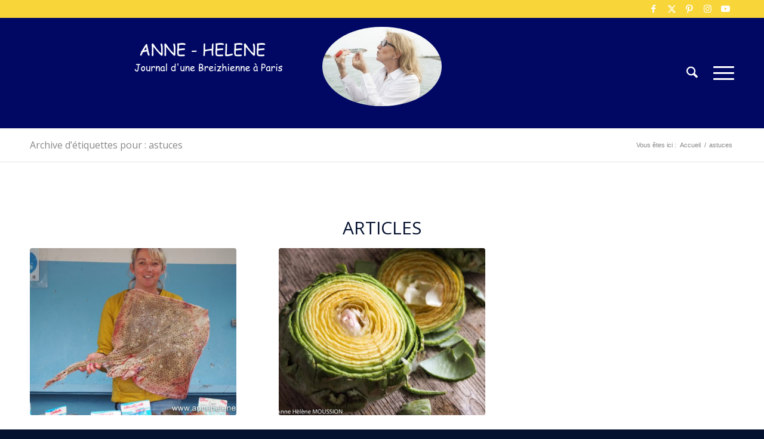

--- FILE ---
content_type: text/html; charset=UTF-8
request_url: https://www.annehelene.fr/tag/astuces/
body_size: 13961
content:
<!DOCTYPE html>
<html lang="fr-FR" class="html_stretched responsive av-preloader-disabled av-default-lightbox  html_header_top html_logo_left html_main_nav_header html_menu_right html_custom html_header_sticky_disabled html_header_shrinking_disabled html_header_topbar_active html_mobile_menu_tablet html_header_searchicon html_content_align_center html_header_unstick_top_disabled html_header_stretch_disabled html_minimal_header html_minimal_header_shadow html_elegant-blog html_modern-blog html_burger_menu html_av-overlay-full html_av-submenu-noclone html_entry_id_22472 av-cookies-no-cookie-consent av-no-preview html_burger_menu_active ">
<head>
<meta charset="UTF-8" />



<!-- mobile setting -->
<meta name="viewport" content="width=device-width, initial-scale=1, maximum-scale=1">

<!-- Scripts/CSS and wp_head hook -->
<title>astuces  - Anne-Hélène</title>
	<style>img:is([sizes="auto" i], [sizes^="auto," i]) { contain-intrinsic-size: 3000px 1500px }</style>
	
<!-- Social Warfare v4.5.6 https://warfareplugins.com - BEGINNING OF OUTPUT -->
<style>
	@font-face {
		font-family: "sw-icon-font";
		src:url("https://www.annehelene.fr/wp-content/plugins/social-warfare/assets/fonts/sw-icon-font.eot?ver=4.5.6");
		src:url("https://www.annehelene.fr/wp-content/plugins/social-warfare/assets/fonts/sw-icon-font.eot?ver=4.5.6#iefix") format("embedded-opentype"),
		url("https://www.annehelene.fr/wp-content/plugins/social-warfare/assets/fonts/sw-icon-font.woff?ver=4.5.6") format("woff"),
		url("https://www.annehelene.fr/wp-content/plugins/social-warfare/assets/fonts/sw-icon-font.ttf?ver=4.5.6") format("truetype"),
		url("https://www.annehelene.fr/wp-content/plugins/social-warfare/assets/fonts/sw-icon-font.svg?ver=4.5.6#1445203416") format("svg");
		font-weight: normal;
		font-style: normal;
		font-display:block;
	}
</style>
<!-- Social Warfare v4.5.6 https://warfareplugins.com - END OF OUTPUT -->

<meta name="robots" content="index, follow, max-snippet:-1, max-image-preview:large, max-video-preview:-1">
<link rel="canonical" href="https://www.annehelene.fr/tag/astuces/">
<meta property="og:url" content="https://www.annehelene.fr/tag/astuces/">
<meta property="og:site_name" content="Anne-Hélène">
<meta property="og:locale" content="fr_FR">
<meta property="og:type" content="object">
<meta property="og:title" content="astuces  - Anne-Hélène">
<meta property="og:image" content="https://www.annehelene.fr/wp-content/uploads/2018/02/cropped-annehelenesardine-small-e1526590790490.jpg">
<meta property="og:image:secure_url" content="https://www.annehelene.fr/wp-content/uploads/2018/02/cropped-annehelenesardine-small-e1526590790490.jpg">
<meta property="og:image:width" content="512">
<meta property="og:image:height" content="512">
<meta name="twitter:card" content="summary">
<meta name="twitter:site" content="@anne_hlne">
<meta name="twitter:creator" content="@anne_hlne">
<meta name="twitter:title" content="astuces  - Anne-Hélène">
<link rel='dns-prefetch' href='//www.googletagmanager.com' />

<link rel="alternate" type="application/rss+xml" title="Anne-Hélène &raquo; Flux" href="https://www.annehelene.fr/feed/" />
<link rel="alternate" type="application/rss+xml" title="Anne-Hélène &raquo; Flux des commentaires" href="https://www.annehelene.fr/comments/feed/" />
<link rel="alternate" type="application/rss+xml" title="Anne-Hélène &raquo; Flux de l’étiquette astuces" href="https://www.annehelene.fr/tag/astuces/feed/" />

<!-- google webfont font replacement -->

			<script type='text/javascript'>

				(function() {

					/*	check if webfonts are disabled by user setting via cookie - or user must opt in.	*/
					var html = document.getElementsByTagName('html')[0];
					var cookie_check = html.className.indexOf('av-cookies-needs-opt-in') >= 0 || html.className.indexOf('av-cookies-can-opt-out') >= 0;
					var allow_continue = true;
					var silent_accept_cookie = html.className.indexOf('av-cookies-user-silent-accept') >= 0;

					if( cookie_check && ! silent_accept_cookie )
					{
						if( ! document.cookie.match(/aviaCookieConsent/) || html.className.indexOf('av-cookies-session-refused') >= 0 )
						{
							allow_continue = false;
						}
						else
						{
							if( ! document.cookie.match(/aviaPrivacyRefuseCookiesHideBar/) )
							{
								allow_continue = false;
							}
							else if( ! document.cookie.match(/aviaPrivacyEssentialCookiesEnabled/) )
							{
								allow_continue = false;
							}
							else if( document.cookie.match(/aviaPrivacyGoogleWebfontsDisabled/) )
							{
								allow_continue = false;
							}
						}
					}

					if( allow_continue )
					{
						var f = document.createElement('link');

						f.type 	= 'text/css';
						f.rel 	= 'stylesheet';
						f.href 	= 'https://fonts.googleapis.com/css?family=Open+Sans:400,600&display=auto';
						f.id 	= 'avia-google-webfont';

						document.getElementsByTagName('head')[0].appendChild(f);
					}
				})();

			</script>
			<link data-minify="1" rel='stylesheet' id='social-warfare-block-css-css' href='https://www.annehelene.fr/wp-content/cache/min/1/wp-content/plugins/social-warfare/assets/js/post-editor/dist/blocks.style.build.css?ver=1744625415' type='text/css' media='all' />
<link data-minify="1" rel='stylesheet' id='avia-grid-css' href='https://www.annehelene.fr/wp-content/cache/min/1/wp-content/themes/enfold/css/grid.css?ver=1744625415' type='text/css' media='all' />
<link data-minify="1" rel='stylesheet' id='avia-base-css' href='https://www.annehelene.fr/wp-content/cache/min/1/wp-content/themes/enfold/css/base.css?ver=1744625415' type='text/css' media='all' />
<link data-minify="1" rel='stylesheet' id='avia-layout-css' href='https://www.annehelene.fr/wp-content/cache/min/1/wp-content/themes/enfold/css/layout.css?ver=1744625415' type='text/css' media='all' />
<link data-minify="1" rel='stylesheet' id='avia-module-audioplayer-css' href='https://www.annehelene.fr/wp-content/cache/min/1/wp-content/themes/enfold/config-templatebuilder/avia-shortcodes/audio-player/audio-player.css?ver=1744625416' type='text/css' media='all' />
<link data-minify="1" rel='stylesheet' id='avia-module-blog-css' href='https://www.annehelene.fr/wp-content/cache/min/1/wp-content/themes/enfold/config-templatebuilder/avia-shortcodes/blog/blog.css?ver=1744625416' type='text/css' media='all' />
<link data-minify="1" rel='stylesheet' id='avia-module-postslider-css' href='https://www.annehelene.fr/wp-content/cache/min/1/wp-content/themes/enfold/config-templatebuilder/avia-shortcodes/postslider/postslider.css?ver=1744625416' type='text/css' media='all' />
<link data-minify="1" rel='stylesheet' id='avia-module-button-css' href='https://www.annehelene.fr/wp-content/cache/min/1/wp-content/themes/enfold/config-templatebuilder/avia-shortcodes/buttons/buttons.css?ver=1744625416' type='text/css' media='all' />
<link data-minify="1" rel='stylesheet' id='avia-module-buttonrow-css' href='https://www.annehelene.fr/wp-content/cache/min/1/wp-content/themes/enfold/config-templatebuilder/avia-shortcodes/buttonrow/buttonrow.css?ver=1744625416' type='text/css' media='all' />
<link data-minify="1" rel='stylesheet' id='avia-module-button-fullwidth-css' href='https://www.annehelene.fr/wp-content/cache/min/1/wp-content/themes/enfold/config-templatebuilder/avia-shortcodes/buttons_fullwidth/buttons_fullwidth.css?ver=1744625416' type='text/css' media='all' />
<link data-minify="1" rel='stylesheet' id='avia-module-catalogue-css' href='https://www.annehelene.fr/wp-content/cache/min/1/wp-content/themes/enfold/config-templatebuilder/avia-shortcodes/catalogue/catalogue.css?ver=1744625416' type='text/css' media='all' />
<link data-minify="1" rel='stylesheet' id='avia-module-comments-css' href='https://www.annehelene.fr/wp-content/cache/min/1/wp-content/themes/enfold/config-templatebuilder/avia-shortcodes/comments/comments.css?ver=1744625416' type='text/css' media='all' />
<link data-minify="1" rel='stylesheet' id='avia-module-contact-css' href='https://www.annehelene.fr/wp-content/cache/min/1/wp-content/themes/enfold/config-templatebuilder/avia-shortcodes/contact/contact.css?ver=1744625416' type='text/css' media='all' />
<link data-minify="1" rel='stylesheet' id='avia-module-slideshow-css' href='https://www.annehelene.fr/wp-content/cache/min/1/wp-content/themes/enfold/config-templatebuilder/avia-shortcodes/slideshow/slideshow.css?ver=1744625416' type='text/css' media='all' />
<link data-minify="1" rel='stylesheet' id='avia-module-slideshow-contentpartner-css' href='https://www.annehelene.fr/wp-content/cache/min/1/wp-content/themes/enfold/config-templatebuilder/avia-shortcodes/contentslider/contentslider.css?ver=1744625416' type='text/css' media='all' />
<link data-minify="1" rel='stylesheet' id='avia-module-countdown-css' href='https://www.annehelene.fr/wp-content/cache/min/1/wp-content/themes/enfold/config-templatebuilder/avia-shortcodes/countdown/countdown.css?ver=1744625416' type='text/css' media='all' />
<link data-minify="1" rel='stylesheet' id='avia-module-dynamic-field-css' href='https://www.annehelene.fr/wp-content/cache/min/1/wp-content/themes/enfold/config-templatebuilder/avia-shortcodes/dynamic_field/dynamic_field.css?ver=1744625416' type='text/css' media='all' />
<link data-minify="1" rel='stylesheet' id='avia-module-gallery-css' href='https://www.annehelene.fr/wp-content/cache/min/1/wp-content/themes/enfold/config-templatebuilder/avia-shortcodes/gallery/gallery.css?ver=1744625416' type='text/css' media='all' />
<link data-minify="1" rel='stylesheet' id='avia-module-gallery-hor-css' href='https://www.annehelene.fr/wp-content/cache/min/1/wp-content/themes/enfold/config-templatebuilder/avia-shortcodes/gallery_horizontal/gallery_horizontal.css?ver=1744625416' type='text/css' media='all' />
<link data-minify="1" rel='stylesheet' id='avia-module-maps-css' href='https://www.annehelene.fr/wp-content/cache/min/1/wp-content/themes/enfold/config-templatebuilder/avia-shortcodes/google_maps/google_maps.css?ver=1744625416' type='text/css' media='all' />
<link data-minify="1" rel='stylesheet' id='avia-module-gridrow-css' href='https://www.annehelene.fr/wp-content/cache/min/1/wp-content/themes/enfold/config-templatebuilder/avia-shortcodes/grid_row/grid_row.css?ver=1744625416' type='text/css' media='all' />
<link data-minify="1" rel='stylesheet' id='avia-module-heading-css' href='https://www.annehelene.fr/wp-content/cache/min/1/wp-content/themes/enfold/config-templatebuilder/avia-shortcodes/heading/heading.css?ver=1744625416' type='text/css' media='all' />
<link data-minify="1" rel='stylesheet' id='avia-module-rotator-css' href='https://www.annehelene.fr/wp-content/cache/min/1/wp-content/themes/enfold/config-templatebuilder/avia-shortcodes/headline_rotator/headline_rotator.css?ver=1744625416' type='text/css' media='all' />
<link data-minify="1" rel='stylesheet' id='avia-module-hr-css' href='https://www.annehelene.fr/wp-content/cache/min/1/wp-content/themes/enfold/config-templatebuilder/avia-shortcodes/hr/hr.css?ver=1744625416' type='text/css' media='all' />
<link data-minify="1" rel='stylesheet' id='avia-module-icon-css' href='https://www.annehelene.fr/wp-content/cache/min/1/wp-content/themes/enfold/config-templatebuilder/avia-shortcodes/icon/icon.css?ver=1744625416' type='text/css' media='all' />
<link data-minify="1" rel='stylesheet' id='avia-module-icon-circles-css' href='https://www.annehelene.fr/wp-content/cache/min/1/wp-content/themes/enfold/config-templatebuilder/avia-shortcodes/icon_circles/icon_circles.css?ver=1744625416' type='text/css' media='all' />
<link data-minify="1" rel='stylesheet' id='avia-module-iconbox-css' href='https://www.annehelene.fr/wp-content/cache/min/1/wp-content/themes/enfold/config-templatebuilder/avia-shortcodes/iconbox/iconbox.css?ver=1744625416' type='text/css' media='all' />
<link data-minify="1" rel='stylesheet' id='avia-module-icongrid-css' href='https://www.annehelene.fr/wp-content/cache/min/1/wp-content/themes/enfold/config-templatebuilder/avia-shortcodes/icongrid/icongrid.css?ver=1744625416' type='text/css' media='all' />
<link data-minify="1" rel='stylesheet' id='avia-module-iconlist-css' href='https://www.annehelene.fr/wp-content/cache/min/1/wp-content/themes/enfold/config-templatebuilder/avia-shortcodes/iconlist/iconlist.css?ver=1744625416' type='text/css' media='all' />
<link data-minify="1" rel='stylesheet' id='avia-module-image-css' href='https://www.annehelene.fr/wp-content/cache/min/1/wp-content/themes/enfold/config-templatebuilder/avia-shortcodes/image/image.css?ver=1744625416' type='text/css' media='all' />
<link data-minify="1" rel='stylesheet' id='avia-module-image-diff-css' href='https://www.annehelene.fr/wp-content/cache/min/1/wp-content/themes/enfold/config-templatebuilder/avia-shortcodes/image_diff/image_diff.css?ver=1744625416' type='text/css' media='all' />
<link data-minify="1" rel='stylesheet' id='avia-module-hotspot-css' href='https://www.annehelene.fr/wp-content/cache/min/1/wp-content/themes/enfold/config-templatebuilder/avia-shortcodes/image_hotspots/image_hotspots.css?ver=1744625416' type='text/css' media='all' />
<link data-minify="1" rel='stylesheet' id='avia-module-sc-lottie-animation-css' href='https://www.annehelene.fr/wp-content/cache/min/1/wp-content/themes/enfold/config-templatebuilder/avia-shortcodes/lottie_animation/lottie_animation.css?ver=1744625416' type='text/css' media='all' />
<link data-minify="1" rel='stylesheet' id='avia-module-magazine-css' href='https://www.annehelene.fr/wp-content/cache/min/1/wp-content/themes/enfold/config-templatebuilder/avia-shortcodes/magazine/magazine.css?ver=1744625416' type='text/css' media='all' />
<link data-minify="1" rel='stylesheet' id='avia-module-masonry-css' href='https://www.annehelene.fr/wp-content/cache/min/1/wp-content/themes/enfold/config-templatebuilder/avia-shortcodes/masonry_entries/masonry_entries.css?ver=1744625416' type='text/css' media='all' />
<link data-minify="1" rel='stylesheet' id='avia-siteloader-css' href='https://www.annehelene.fr/wp-content/cache/min/1/wp-content/themes/enfold/css/avia-snippet-site-preloader.css?ver=1744625416' type='text/css' media='all' />
<link data-minify="1" rel='stylesheet' id='avia-module-menu-css' href='https://www.annehelene.fr/wp-content/cache/min/1/wp-content/themes/enfold/config-templatebuilder/avia-shortcodes/menu/menu.css?ver=1744625416' type='text/css' media='all' />
<link data-minify="1" rel='stylesheet' id='avia-module-notification-css' href='https://www.annehelene.fr/wp-content/cache/min/1/wp-content/themes/enfold/config-templatebuilder/avia-shortcodes/notification/notification.css?ver=1744625416' type='text/css' media='all' />
<link data-minify="1" rel='stylesheet' id='avia-module-numbers-css' href='https://www.annehelene.fr/wp-content/cache/min/1/wp-content/themes/enfold/config-templatebuilder/avia-shortcodes/numbers/numbers.css?ver=1744625416' type='text/css' media='all' />
<link data-minify="1" rel='stylesheet' id='avia-module-portfolio-css' href='https://www.annehelene.fr/wp-content/cache/min/1/wp-content/themes/enfold/config-templatebuilder/avia-shortcodes/portfolio/portfolio.css?ver=1744625416' type='text/css' media='all' />
<link data-minify="1" rel='stylesheet' id='avia-module-post-metadata-css' href='https://www.annehelene.fr/wp-content/cache/min/1/wp-content/themes/enfold/config-templatebuilder/avia-shortcodes/post_metadata/post_metadata.css?ver=1744625416' type='text/css' media='all' />
<link data-minify="1" rel='stylesheet' id='avia-module-progress-bar-css' href='https://www.annehelene.fr/wp-content/cache/min/1/wp-content/themes/enfold/config-templatebuilder/avia-shortcodes/progressbar/progressbar.css?ver=1744625416' type='text/css' media='all' />
<link data-minify="1" rel='stylesheet' id='avia-module-promobox-css' href='https://www.annehelene.fr/wp-content/cache/min/1/wp-content/themes/enfold/config-templatebuilder/avia-shortcodes/promobox/promobox.css?ver=1744625416' type='text/css' media='all' />
<link data-minify="1" rel='stylesheet' id='avia-sc-search-css' href='https://www.annehelene.fr/wp-content/cache/min/1/wp-content/themes/enfold/config-templatebuilder/avia-shortcodes/search/search.css?ver=1744625416' type='text/css' media='all' />
<link data-minify="1" rel='stylesheet' id='avia-module-slideshow-accordion-css' href='https://www.annehelene.fr/wp-content/cache/min/1/wp-content/themes/enfold/config-templatebuilder/avia-shortcodes/slideshow_accordion/slideshow_accordion.css?ver=1744625416' type='text/css' media='all' />
<link data-minify="1" rel='stylesheet' id='avia-module-slideshow-feature-image-css' href='https://www.annehelene.fr/wp-content/cache/min/1/wp-content/themes/enfold/config-templatebuilder/avia-shortcodes/slideshow_feature_image/slideshow_feature_image.css?ver=1744625416' type='text/css' media='all' />
<link data-minify="1" rel='stylesheet' id='avia-module-slideshow-fullsize-css' href='https://www.annehelene.fr/wp-content/cache/min/1/wp-content/themes/enfold/config-templatebuilder/avia-shortcodes/slideshow_fullsize/slideshow_fullsize.css?ver=1744625416' type='text/css' media='all' />
<link data-minify="1" rel='stylesheet' id='avia-module-slideshow-fullscreen-css' href='https://www.annehelene.fr/wp-content/cache/min/1/wp-content/themes/enfold/config-templatebuilder/avia-shortcodes/slideshow_fullscreen/slideshow_fullscreen.css?ver=1744625416' type='text/css' media='all' />
<link data-minify="1" rel='stylesheet' id='avia-module-social-css' href='https://www.annehelene.fr/wp-content/cache/min/1/wp-content/themes/enfold/config-templatebuilder/avia-shortcodes/social_share/social_share.css?ver=1744625416' type='text/css' media='all' />
<link data-minify="1" rel='stylesheet' id='avia-module-tabsection-css' href='https://www.annehelene.fr/wp-content/cache/min/1/wp-content/themes/enfold/config-templatebuilder/avia-shortcodes/tab_section/tab_section.css?ver=1744625416' type='text/css' media='all' />
<link data-minify="1" rel='stylesheet' id='avia-module-table-css' href='https://www.annehelene.fr/wp-content/cache/min/1/wp-content/themes/enfold/config-templatebuilder/avia-shortcodes/table/table.css?ver=1744625416' type='text/css' media='all' />
<link data-minify="1" rel='stylesheet' id='avia-module-tabs-css' href='https://www.annehelene.fr/wp-content/cache/min/1/wp-content/themes/enfold/config-templatebuilder/avia-shortcodes/tabs/tabs.css?ver=1744625416' type='text/css' media='all' />
<link data-minify="1" rel='stylesheet' id='avia-module-team-css' href='https://www.annehelene.fr/wp-content/cache/min/1/wp-content/themes/enfold/config-templatebuilder/avia-shortcodes/team/team.css?ver=1744625416' type='text/css' media='all' />
<link data-minify="1" rel='stylesheet' id='avia-module-testimonials-css' href='https://www.annehelene.fr/wp-content/cache/min/1/wp-content/themes/enfold/config-templatebuilder/avia-shortcodes/testimonials/testimonials.css?ver=1744625416' type='text/css' media='all' />
<link data-minify="1" rel='stylesheet' id='avia-module-timeline-css' href='https://www.annehelene.fr/wp-content/cache/min/1/wp-content/themes/enfold/config-templatebuilder/avia-shortcodes/timeline/timeline.css?ver=1744625416' type='text/css' media='all' />
<link data-minify="1" rel='stylesheet' id='avia-module-toggles-css' href='https://www.annehelene.fr/wp-content/cache/min/1/wp-content/themes/enfold/config-templatebuilder/avia-shortcodes/toggles/toggles.css?ver=1744625416' type='text/css' media='all' />
<link data-minify="1" rel='stylesheet' id='avia-module-video-css' href='https://www.annehelene.fr/wp-content/cache/min/1/wp-content/themes/enfold/config-templatebuilder/avia-shortcodes/video/video.css?ver=1744625416' type='text/css' media='all' />
<style id='wp-emoji-styles-inline-css' type='text/css'>

	img.wp-smiley, img.emoji {
		display: inline !important;
		border: none !important;
		box-shadow: none !important;
		height: 1em !important;
		width: 1em !important;
		margin: 0 0.07em !important;
		vertical-align: -0.1em !important;
		background: none !important;
		padding: 0 !important;
	}
</style>
<link rel='stylesheet' id='wp-block-library-css' href='https://www.annehelene.fr/wp-includes/css/dist/block-library/style.min.css?ver=c26a1a9632cea8bf4b86855a05ccd258' type='text/css' media='all' />
<link data-minify="1" rel='stylesheet' id='enfold-custom-block-css-css' href='https://www.annehelene.fr/wp-content/cache/min/1/wp-content/themes/enfold/wp-blocks/src/textblock/style.css?ver=1744625416' type='text/css' media='all' />
<style id='global-styles-inline-css' type='text/css'>
:root{--wp--preset--aspect-ratio--square: 1;--wp--preset--aspect-ratio--4-3: 4/3;--wp--preset--aspect-ratio--3-4: 3/4;--wp--preset--aspect-ratio--3-2: 3/2;--wp--preset--aspect-ratio--2-3: 2/3;--wp--preset--aspect-ratio--16-9: 16/9;--wp--preset--aspect-ratio--9-16: 9/16;--wp--preset--color--black: #000000;--wp--preset--color--cyan-bluish-gray: #abb8c3;--wp--preset--color--white: #ffffff;--wp--preset--color--pale-pink: #f78da7;--wp--preset--color--vivid-red: #cf2e2e;--wp--preset--color--luminous-vivid-orange: #ff6900;--wp--preset--color--luminous-vivid-amber: #fcb900;--wp--preset--color--light-green-cyan: #7bdcb5;--wp--preset--color--vivid-green-cyan: #00d084;--wp--preset--color--pale-cyan-blue: #8ed1fc;--wp--preset--color--vivid-cyan-blue: #0693e3;--wp--preset--color--vivid-purple: #9b51e0;--wp--preset--color--metallic-red: #b02b2c;--wp--preset--color--maximum-yellow-red: #edae44;--wp--preset--color--yellow-sun: #eeee22;--wp--preset--color--palm-leaf: #83a846;--wp--preset--color--aero: #7bb0e7;--wp--preset--color--old-lavender: #745f7e;--wp--preset--color--steel-teal: #5f8789;--wp--preset--color--raspberry-pink: #d65799;--wp--preset--color--medium-turquoise: #4ecac2;--wp--preset--gradient--vivid-cyan-blue-to-vivid-purple: linear-gradient(135deg,rgba(6,147,227,1) 0%,rgb(155,81,224) 100%);--wp--preset--gradient--light-green-cyan-to-vivid-green-cyan: linear-gradient(135deg,rgb(122,220,180) 0%,rgb(0,208,130) 100%);--wp--preset--gradient--luminous-vivid-amber-to-luminous-vivid-orange: linear-gradient(135deg,rgba(252,185,0,1) 0%,rgba(255,105,0,1) 100%);--wp--preset--gradient--luminous-vivid-orange-to-vivid-red: linear-gradient(135deg,rgba(255,105,0,1) 0%,rgb(207,46,46) 100%);--wp--preset--gradient--very-light-gray-to-cyan-bluish-gray: linear-gradient(135deg,rgb(238,238,238) 0%,rgb(169,184,195) 100%);--wp--preset--gradient--cool-to-warm-spectrum: linear-gradient(135deg,rgb(74,234,220) 0%,rgb(151,120,209) 20%,rgb(207,42,186) 40%,rgb(238,44,130) 60%,rgb(251,105,98) 80%,rgb(254,248,76) 100%);--wp--preset--gradient--blush-light-purple: linear-gradient(135deg,rgb(255,206,236) 0%,rgb(152,150,240) 100%);--wp--preset--gradient--blush-bordeaux: linear-gradient(135deg,rgb(254,205,165) 0%,rgb(254,45,45) 50%,rgb(107,0,62) 100%);--wp--preset--gradient--luminous-dusk: linear-gradient(135deg,rgb(255,203,112) 0%,rgb(199,81,192) 50%,rgb(65,88,208) 100%);--wp--preset--gradient--pale-ocean: linear-gradient(135deg,rgb(255,245,203) 0%,rgb(182,227,212) 50%,rgb(51,167,181) 100%);--wp--preset--gradient--electric-grass: linear-gradient(135deg,rgb(202,248,128) 0%,rgb(113,206,126) 100%);--wp--preset--gradient--midnight: linear-gradient(135deg,rgb(2,3,129) 0%,rgb(40,116,252) 100%);--wp--preset--font-size--small: 1rem;--wp--preset--font-size--medium: 1.125rem;--wp--preset--font-size--large: 1.75rem;--wp--preset--font-size--x-large: clamp(1.75rem, 3vw, 2.25rem);--wp--preset--spacing--20: 0.44rem;--wp--preset--spacing--30: 0.67rem;--wp--preset--spacing--40: 1rem;--wp--preset--spacing--50: 1.5rem;--wp--preset--spacing--60: 2.25rem;--wp--preset--spacing--70: 3.38rem;--wp--preset--spacing--80: 5.06rem;--wp--preset--shadow--natural: 6px 6px 9px rgba(0, 0, 0, 0.2);--wp--preset--shadow--deep: 12px 12px 50px rgba(0, 0, 0, 0.4);--wp--preset--shadow--sharp: 6px 6px 0px rgba(0, 0, 0, 0.2);--wp--preset--shadow--outlined: 6px 6px 0px -3px rgba(255, 255, 255, 1), 6px 6px rgba(0, 0, 0, 1);--wp--preset--shadow--crisp: 6px 6px 0px rgba(0, 0, 0, 1);}:root { --wp--style--global--content-size: 800px;--wp--style--global--wide-size: 1130px; }:where(body) { margin: 0; }.wp-site-blocks > .alignleft { float: left; margin-right: 2em; }.wp-site-blocks > .alignright { float: right; margin-left: 2em; }.wp-site-blocks > .aligncenter { justify-content: center; margin-left: auto; margin-right: auto; }:where(.is-layout-flex){gap: 0.5em;}:where(.is-layout-grid){gap: 0.5em;}.is-layout-flow > .alignleft{float: left;margin-inline-start: 0;margin-inline-end: 2em;}.is-layout-flow > .alignright{float: right;margin-inline-start: 2em;margin-inline-end: 0;}.is-layout-flow > .aligncenter{margin-left: auto !important;margin-right: auto !important;}.is-layout-constrained > .alignleft{float: left;margin-inline-start: 0;margin-inline-end: 2em;}.is-layout-constrained > .alignright{float: right;margin-inline-start: 2em;margin-inline-end: 0;}.is-layout-constrained > .aligncenter{margin-left: auto !important;margin-right: auto !important;}.is-layout-constrained > :where(:not(.alignleft):not(.alignright):not(.alignfull)){max-width: var(--wp--style--global--content-size);margin-left: auto !important;margin-right: auto !important;}.is-layout-constrained > .alignwide{max-width: var(--wp--style--global--wide-size);}body .is-layout-flex{display: flex;}.is-layout-flex{flex-wrap: wrap;align-items: center;}.is-layout-flex > :is(*, div){margin: 0;}body .is-layout-grid{display: grid;}.is-layout-grid > :is(*, div){margin: 0;}body{padding-top: 0px;padding-right: 0px;padding-bottom: 0px;padding-left: 0px;}a:where(:not(.wp-element-button)){text-decoration: underline;}:root :where(.wp-element-button, .wp-block-button__link){background-color: #32373c;border-width: 0;color: #fff;font-family: inherit;font-size: inherit;line-height: inherit;padding: calc(0.667em + 2px) calc(1.333em + 2px);text-decoration: none;}.has-black-color{color: var(--wp--preset--color--black) !important;}.has-cyan-bluish-gray-color{color: var(--wp--preset--color--cyan-bluish-gray) !important;}.has-white-color{color: var(--wp--preset--color--white) !important;}.has-pale-pink-color{color: var(--wp--preset--color--pale-pink) !important;}.has-vivid-red-color{color: var(--wp--preset--color--vivid-red) !important;}.has-luminous-vivid-orange-color{color: var(--wp--preset--color--luminous-vivid-orange) !important;}.has-luminous-vivid-amber-color{color: var(--wp--preset--color--luminous-vivid-amber) !important;}.has-light-green-cyan-color{color: var(--wp--preset--color--light-green-cyan) !important;}.has-vivid-green-cyan-color{color: var(--wp--preset--color--vivid-green-cyan) !important;}.has-pale-cyan-blue-color{color: var(--wp--preset--color--pale-cyan-blue) !important;}.has-vivid-cyan-blue-color{color: var(--wp--preset--color--vivid-cyan-blue) !important;}.has-vivid-purple-color{color: var(--wp--preset--color--vivid-purple) !important;}.has-metallic-red-color{color: var(--wp--preset--color--metallic-red) !important;}.has-maximum-yellow-red-color{color: var(--wp--preset--color--maximum-yellow-red) !important;}.has-yellow-sun-color{color: var(--wp--preset--color--yellow-sun) !important;}.has-palm-leaf-color{color: var(--wp--preset--color--palm-leaf) !important;}.has-aero-color{color: var(--wp--preset--color--aero) !important;}.has-old-lavender-color{color: var(--wp--preset--color--old-lavender) !important;}.has-steel-teal-color{color: var(--wp--preset--color--steel-teal) !important;}.has-raspberry-pink-color{color: var(--wp--preset--color--raspberry-pink) !important;}.has-medium-turquoise-color{color: var(--wp--preset--color--medium-turquoise) !important;}.has-black-background-color{background-color: var(--wp--preset--color--black) !important;}.has-cyan-bluish-gray-background-color{background-color: var(--wp--preset--color--cyan-bluish-gray) !important;}.has-white-background-color{background-color: var(--wp--preset--color--white) !important;}.has-pale-pink-background-color{background-color: var(--wp--preset--color--pale-pink) !important;}.has-vivid-red-background-color{background-color: var(--wp--preset--color--vivid-red) !important;}.has-luminous-vivid-orange-background-color{background-color: var(--wp--preset--color--luminous-vivid-orange) !important;}.has-luminous-vivid-amber-background-color{background-color: var(--wp--preset--color--luminous-vivid-amber) !important;}.has-light-green-cyan-background-color{background-color: var(--wp--preset--color--light-green-cyan) !important;}.has-vivid-green-cyan-background-color{background-color: var(--wp--preset--color--vivid-green-cyan) !important;}.has-pale-cyan-blue-background-color{background-color: var(--wp--preset--color--pale-cyan-blue) !important;}.has-vivid-cyan-blue-background-color{background-color: var(--wp--preset--color--vivid-cyan-blue) !important;}.has-vivid-purple-background-color{background-color: var(--wp--preset--color--vivid-purple) !important;}.has-metallic-red-background-color{background-color: var(--wp--preset--color--metallic-red) !important;}.has-maximum-yellow-red-background-color{background-color: var(--wp--preset--color--maximum-yellow-red) !important;}.has-yellow-sun-background-color{background-color: var(--wp--preset--color--yellow-sun) !important;}.has-palm-leaf-background-color{background-color: var(--wp--preset--color--palm-leaf) !important;}.has-aero-background-color{background-color: var(--wp--preset--color--aero) !important;}.has-old-lavender-background-color{background-color: var(--wp--preset--color--old-lavender) !important;}.has-steel-teal-background-color{background-color: var(--wp--preset--color--steel-teal) !important;}.has-raspberry-pink-background-color{background-color: var(--wp--preset--color--raspberry-pink) !important;}.has-medium-turquoise-background-color{background-color: var(--wp--preset--color--medium-turquoise) !important;}.has-black-border-color{border-color: var(--wp--preset--color--black) !important;}.has-cyan-bluish-gray-border-color{border-color: var(--wp--preset--color--cyan-bluish-gray) !important;}.has-white-border-color{border-color: var(--wp--preset--color--white) !important;}.has-pale-pink-border-color{border-color: var(--wp--preset--color--pale-pink) !important;}.has-vivid-red-border-color{border-color: var(--wp--preset--color--vivid-red) !important;}.has-luminous-vivid-orange-border-color{border-color: var(--wp--preset--color--luminous-vivid-orange) !important;}.has-luminous-vivid-amber-border-color{border-color: var(--wp--preset--color--luminous-vivid-amber) !important;}.has-light-green-cyan-border-color{border-color: var(--wp--preset--color--light-green-cyan) !important;}.has-vivid-green-cyan-border-color{border-color: var(--wp--preset--color--vivid-green-cyan) !important;}.has-pale-cyan-blue-border-color{border-color: var(--wp--preset--color--pale-cyan-blue) !important;}.has-vivid-cyan-blue-border-color{border-color: var(--wp--preset--color--vivid-cyan-blue) !important;}.has-vivid-purple-border-color{border-color: var(--wp--preset--color--vivid-purple) !important;}.has-metallic-red-border-color{border-color: var(--wp--preset--color--metallic-red) !important;}.has-maximum-yellow-red-border-color{border-color: var(--wp--preset--color--maximum-yellow-red) !important;}.has-yellow-sun-border-color{border-color: var(--wp--preset--color--yellow-sun) !important;}.has-palm-leaf-border-color{border-color: var(--wp--preset--color--palm-leaf) !important;}.has-aero-border-color{border-color: var(--wp--preset--color--aero) !important;}.has-old-lavender-border-color{border-color: var(--wp--preset--color--old-lavender) !important;}.has-steel-teal-border-color{border-color: var(--wp--preset--color--steel-teal) !important;}.has-raspberry-pink-border-color{border-color: var(--wp--preset--color--raspberry-pink) !important;}.has-medium-turquoise-border-color{border-color: var(--wp--preset--color--medium-turquoise) !important;}.has-vivid-cyan-blue-to-vivid-purple-gradient-background{background: var(--wp--preset--gradient--vivid-cyan-blue-to-vivid-purple) !important;}.has-light-green-cyan-to-vivid-green-cyan-gradient-background{background: var(--wp--preset--gradient--light-green-cyan-to-vivid-green-cyan) !important;}.has-luminous-vivid-amber-to-luminous-vivid-orange-gradient-background{background: var(--wp--preset--gradient--luminous-vivid-amber-to-luminous-vivid-orange) !important;}.has-luminous-vivid-orange-to-vivid-red-gradient-background{background: var(--wp--preset--gradient--luminous-vivid-orange-to-vivid-red) !important;}.has-very-light-gray-to-cyan-bluish-gray-gradient-background{background: var(--wp--preset--gradient--very-light-gray-to-cyan-bluish-gray) !important;}.has-cool-to-warm-spectrum-gradient-background{background: var(--wp--preset--gradient--cool-to-warm-spectrum) !important;}.has-blush-light-purple-gradient-background{background: var(--wp--preset--gradient--blush-light-purple) !important;}.has-blush-bordeaux-gradient-background{background: var(--wp--preset--gradient--blush-bordeaux) !important;}.has-luminous-dusk-gradient-background{background: var(--wp--preset--gradient--luminous-dusk) !important;}.has-pale-ocean-gradient-background{background: var(--wp--preset--gradient--pale-ocean) !important;}.has-electric-grass-gradient-background{background: var(--wp--preset--gradient--electric-grass) !important;}.has-midnight-gradient-background{background: var(--wp--preset--gradient--midnight) !important;}.has-small-font-size{font-size: var(--wp--preset--font-size--small) !important;}.has-medium-font-size{font-size: var(--wp--preset--font-size--medium) !important;}.has-large-font-size{font-size: var(--wp--preset--font-size--large) !important;}.has-x-large-font-size{font-size: var(--wp--preset--font-size--x-large) !important;}
:where(.wp-block-post-template.is-layout-flex){gap: 1.25em;}:where(.wp-block-post-template.is-layout-grid){gap: 1.25em;}
:where(.wp-block-columns.is-layout-flex){gap: 2em;}:where(.wp-block-columns.is-layout-grid){gap: 2em;}
:root :where(.wp-block-pullquote){font-size: 1.5em;line-height: 1.6;}
</style>
<link rel='stylesheet' id='social_warfare-css' href='https://www.annehelene.fr/wp-content/plugins/social-warfare/assets/css/style.min.css?ver=4.5.6' type='text/css' media='all' />
<link data-minify="1" rel='stylesheet' id='avia-scs-css' href='https://www.annehelene.fr/wp-content/cache/min/1/wp-content/themes/enfold/css/shortcodes.css?ver=1744625416' type='text/css' media='all' />
<link data-minify="1" rel='stylesheet' id='avia-fold-unfold-css' href='https://www.annehelene.fr/wp-content/cache/min/1/wp-content/themes/enfold/css/avia-snippet-fold-unfold.css?ver=1744625416' type='text/css' media='all' />
<link rel='stylesheet' id='avia-popup-css-css' href='https://www.annehelene.fr/wp-content/themes/enfold/js/aviapopup/magnific-popup.min.css?ver=7.1' type='text/css' media='screen' />
<link data-minify="1" rel='stylesheet' id='avia-lightbox-css' href='https://www.annehelene.fr/wp-content/cache/min/1/wp-content/themes/enfold/css/avia-snippet-lightbox.css?ver=1744625416' type='text/css' media='screen' />
<link data-minify="1" rel='stylesheet' id='avia-widget-css-css' href='https://www.annehelene.fr/wp-content/cache/min/1/wp-content/themes/enfold/css/avia-snippet-widget.css?ver=1744625416' type='text/css' media='screen' />
<link data-minify="1" rel='stylesheet' id='avia-dynamic-css' href='https://www.annehelene.fr/wp-content/cache/min/1/wp-content/uploads/dynamic_avia/enfold_child.css?ver=1744625416' type='text/css' media='all' />
<link data-minify="1" rel='stylesheet' id='avia-custom-css' href='https://www.annehelene.fr/wp-content/cache/min/1/wp-content/themes/enfold/css/custom.css?ver=1744625416' type='text/css' media='all' />
<link rel='stylesheet' id='avia-style-css' href='https://www.annehelene.fr/wp-content/themes/enfold-child/style.css?ver=7.1' type='text/css' media='all' />
<script type="text/javascript" src="https://www.annehelene.fr/wp-includes/js/jquery/jquery.min.js?ver=3.7.1" id="jquery-core-js"></script>
<script type="text/javascript" src="https://www.annehelene.fr/wp-includes/js/jquery/jquery-migrate.min.js?ver=3.4.1" id="jquery-migrate-js" data-rocket-defer defer></script>
<script data-minify="1" type="text/javascript" src="https://www.annehelene.fr/wp-content/cache/min/1/wp-content/themes/enfold/js/avia-js.js?ver=1744625417" id="avia-js-js" data-rocket-defer defer></script>
<script data-minify="1" type="text/javascript" src="https://www.annehelene.fr/wp-content/cache/min/1/wp-content/themes/enfold/js/avia-compat.js?ver=1744625417" id="avia-compat-js" data-rocket-defer defer></script>

<!-- Extrait de code de la balise Google (gtag.js) ajouté par Site Kit -->

<!-- Extrait Google Analytics ajouté par Site Kit -->
<script type="text/javascript" src="https://www.googletagmanager.com/gtag/js?id=G-97C601SSPE" id="google_gtagjs-js" async></script>
<script type="text/javascript" id="google_gtagjs-js-after">
/* <![CDATA[ */
window.dataLayer = window.dataLayer || [];function gtag(){dataLayer.push(arguments);}
gtag("set","linker",{"domains":["www.annehelene.fr"]});
gtag("js", new Date());
gtag("set", "developer_id.dZTNiMT", true);
gtag("config", "G-97C601SSPE");
/* ]]> */
</script>

<!-- Extrait de code de la balise Google de fin (gtag.js) ajouté par Site Kit -->
<link rel="https://api.w.org/" href="https://www.annehelene.fr/wp-json/" /><link rel="alternate" title="JSON" type="application/json" href="https://www.annehelene.fr/wp-json/wp/v2/tags/1714" />
<meta name="generator" content="Site Kit by Google 1.150.0" /><style type="text/css"> .tippy-box[data-theme~="wprm"] { background-color: #333333; color: #FFFFFF; } .tippy-box[data-theme~="wprm"][data-placement^="top"] > .tippy-arrow::before { border-top-color: #333333; } .tippy-box[data-theme~="wprm"][data-placement^="bottom"] > .tippy-arrow::before { border-bottom-color: #333333; } .tippy-box[data-theme~="wprm"][data-placement^="left"] > .tippy-arrow::before { border-left-color: #333333; } .tippy-box[data-theme~="wprm"][data-placement^="right"] > .tippy-arrow::before { border-right-color: #333333; } .tippy-box[data-theme~="wprm"] a { color: #FFFFFF; } .wprm-comment-rating svg { width: 18px !important; height: 18px !important; } img.wprm-comment-rating { width: 90px !important; height: 18px !important; } body { --comment-rating-star-color: #343434; } body { --wprm-popup-font-size: 16px; } body { --wprm-popup-background: #ffffff; } body { --wprm-popup-title: #000000; } body { --wprm-popup-content: #444444; } body { --wprm-popup-button-background: #444444; } body { --wprm-popup-button-text: #ffffff; }</style><style type="text/css">.wprm-glossary-term {color: #5A822B;text-decoration: underline;cursor: help;}</style>

<!--[if lt IE 9]><script src="https://www.annehelene.fr/wp-content/themes/enfold/js/html5shiv.js"></script><![endif]--><link rel="profile" href="https://gmpg.org/xfn/11" />
<link rel="alternate" type="application/rss+xml" title="Anne-Hélène RSS2 Feed" href="https://www.annehelene.fr/feed/" />
<link rel="pingback" href="https://www.annehelene.fr/xmlrpc.php" />

<style type='text/css' media='screen'>
 #top #header_main > .container, #top #header_main > .container .main_menu  .av-main-nav > li > a, #top #header_main #menu-item-shop .cart_dropdown_link{ height:185px; line-height: 185px; }
 .html_top_nav_header .av-logo-container{ height:185px;  }
 .html_header_top.html_header_sticky #top #wrap_all #main{ padding-top:215px; } 
</style>
<link rel="icon" href="https://www.annehelene.fr/wp-content/uploads/2018/02/cropped-annehelenesardine-small-e1526590790490-32x32.jpg" sizes="32x32" />
<link rel="icon" href="https://www.annehelene.fr/wp-content/uploads/2018/02/cropped-annehelenesardine-small-e1526590790490-192x192.jpg" sizes="192x192" />
<link rel="apple-touch-icon" href="https://www.annehelene.fr/wp-content/uploads/2018/02/cropped-annehelenesardine-small-e1526590790490-180x180.jpg" />
<meta name="msapplication-TileImage" content="https://www.annehelene.fr/wp-content/uploads/2018/02/cropped-annehelenesardine-small-e1526590790490-270x270.jpg" />
		<style type="text/css" id="wp-custom-css">
			.html_modern-blog #top .post-entry .post-title, .html_modern-blog .avia-content-slider .slide-entry-title {
    font-size: 20px;
    font-weight: bold;
}
h2 {
    font-weight: bold;
}		</style>
		<style type="text/css">
		@font-face {font-family: 'entypo-fontello-enfold'; font-weight: normal; font-style: normal; font-display: auto;
		src: url('https://www.annehelene.fr/wp-content/themes/enfold/config-templatebuilder/avia-template-builder/assets/fonts/entypo-fontello-enfold/entypo-fontello-enfold.woff2') format('woff2'),
		url('https://www.annehelene.fr/wp-content/themes/enfold/config-templatebuilder/avia-template-builder/assets/fonts/entypo-fontello-enfold/entypo-fontello-enfold.woff') format('woff'),
		url('https://www.annehelene.fr/wp-content/themes/enfold/config-templatebuilder/avia-template-builder/assets/fonts/entypo-fontello-enfold/entypo-fontello-enfold.ttf') format('truetype'),
		url('https://www.annehelene.fr/wp-content/themes/enfold/config-templatebuilder/avia-template-builder/assets/fonts/entypo-fontello-enfold/entypo-fontello-enfold.svg#entypo-fontello-enfold') format('svg'),
		url('https://www.annehelene.fr/wp-content/themes/enfold/config-templatebuilder/avia-template-builder/assets/fonts/entypo-fontello-enfold/entypo-fontello-enfold.eot'),
		url('https://www.annehelene.fr/wp-content/themes/enfold/config-templatebuilder/avia-template-builder/assets/fonts/entypo-fontello-enfold/entypo-fontello-enfold.eot?#iefix') format('embedded-opentype');
		}

		#top .avia-font-entypo-fontello-enfold, body .avia-font-entypo-fontello-enfold, html body [data-av_iconfont='entypo-fontello-enfold']:before{ font-family: 'entypo-fontello-enfold'; }
		
		@font-face {font-family: 'entypo-fontello'; font-weight: normal; font-style: normal; font-display: auto;
		src: url('https://www.annehelene.fr/wp-content/themes/enfold/config-templatebuilder/avia-template-builder/assets/fonts/entypo-fontello/entypo-fontello.woff2') format('woff2'),
		url('https://www.annehelene.fr/wp-content/themes/enfold/config-templatebuilder/avia-template-builder/assets/fonts/entypo-fontello/entypo-fontello.woff') format('woff'),
		url('https://www.annehelene.fr/wp-content/themes/enfold/config-templatebuilder/avia-template-builder/assets/fonts/entypo-fontello/entypo-fontello.ttf') format('truetype'),
		url('https://www.annehelene.fr/wp-content/themes/enfold/config-templatebuilder/avia-template-builder/assets/fonts/entypo-fontello/entypo-fontello.svg#entypo-fontello') format('svg'),
		url('https://www.annehelene.fr/wp-content/themes/enfold/config-templatebuilder/avia-template-builder/assets/fonts/entypo-fontello/entypo-fontello.eot'),
		url('https://www.annehelene.fr/wp-content/themes/enfold/config-templatebuilder/avia-template-builder/assets/fonts/entypo-fontello/entypo-fontello.eot?#iefix') format('embedded-opentype');
		}

		#top .avia-font-entypo-fontello, body .avia-font-entypo-fontello, html body [data-av_iconfont='entypo-fontello']:before{ font-family: 'entypo-fontello'; }
		
		@font-face {font-family: 'fontello'; font-weight: normal; font-style: normal; font-display: auto;
		src: url('https://www.annehelene.fr/wp-content/uploads/avia_fonts/fontello/fontello.woff2') format('woff2'),
		url('https://www.annehelene.fr/wp-content/uploads/avia_fonts/fontello/fontello.woff') format('woff'),
		url('https://www.annehelene.fr/wp-content/uploads/avia_fonts/fontello/fontello.ttf') format('truetype'),
		url('https://www.annehelene.fr/wp-content/uploads/avia_fonts/fontello/fontello.svg#fontello') format('svg'),
		url('https://www.annehelene.fr/wp-content/uploads/avia_fonts/fontello/fontello.eot'),
		url('https://www.annehelene.fr/wp-content/uploads/avia_fonts/fontello/fontello.eot?#iefix') format('embedded-opentype');
		}

		#top .avia-font-fontello, body .avia-font-fontello, html body [data-av_iconfont='fontello']:before{ font-family: 'fontello'; }
		</style>

<!--
Debugging Info for Theme support: 

Theme: Enfold
Version: 7.1
Installed: enfold
AviaFramework Version: 5.6
AviaBuilder Version: 6.0
aviaElementManager Version: 1.0.1
- - - - - - - - - - -
ChildTheme: Enfold Child
ChildTheme Version: 1.0
ChildTheme Installed: enfold

- - - - - - - - - - -
ML:512-PU:46-PLA:15
WP:6.7.4
Compress: CSS:disabled - JS:disabled
Updates: enabled - token has changed and not verified
PLAu:14
--><script type="text/javascript" src="https://cache.consentframework.com/js/pa/24708/c/cG9l5/stub" charset="utf-8" data-rocket-defer defer></script>
<script type="text/javascript" src="https://choices.consentframework.com/js/pa/24708/c/cG9l5/cmp" charset="utf-8" async></script>
<meta name="generator" content="WP Rocket 3.18.3" data-wpr-features="wpr_defer_js wpr_minify_js wpr_minify_css wpr_desktop" /></head>




<body id="top" class="archive tag tag-astuces tag-1714 stretched open_sans arial-websave arial  avia-responsive-images-support av-recaptcha-enabled av-google-badge-hide">

	
	<div id='wrap_all'>

	
<header id='header' class='all_colors header_color dark_bg_color  av_header_top av_logo_left av_main_nav_header av_menu_right av_custom av_header_sticky_disabled av_header_shrinking_disabled av_header_stretch_disabled av_mobile_menu_tablet av_header_searchicon av_header_unstick_top_disabled av_minimal_header av_minimal_header_shadow av_bottom_nav_disabled  av_header_border_disabled'  data-av_shrink_factor='50'>

		<div id='header_meta' class='container_wrap container_wrap_meta  av_icon_active_right av_extra_header_active av_entry_id_22472'>

			      <div class='container'>
			      <ul class='noLightbox social_bookmarks icon_count_5'><li class='social_bookmarks_facebook av-social-link-facebook social_icon_1 avia_social_iconfont'><a  target="_blank" aria-label="Lien vers Facebook" href='https://www.facebook.com/LaCuisineDAnneHelene' data-av_icon='' data-av_iconfont='entypo-fontello' title="Lien vers Facebook" desc="Lien vers Facebook" title='Lien vers Facebook'><span class='avia_hidden_link_text'>Lien vers Facebook</span></a></li><li class='social_bookmarks_twitter av-social-link-twitter social_icon_2 avia_social_iconfont'><a  target="_blank" aria-label="Lien vers X" href='https://twitter.com/anne_hlne' data-av_icon='' data-av_iconfont='entypo-fontello' title="Lien vers X" desc="Lien vers X" title='Lien vers X'><span class='avia_hidden_link_text'>Lien vers X</span></a></li><li class='social_bookmarks_pinterest av-social-link-pinterest social_icon_3 avia_social_iconfont'><a  target="_blank" aria-label="Lien vers Pinterest" href='https://www.pinterest.de/AHdeBZH/' data-av_icon='' data-av_iconfont='entypo-fontello' title="Lien vers Pinterest" desc="Lien vers Pinterest" title='Lien vers Pinterest'><span class='avia_hidden_link_text'>Lien vers Pinterest</span></a></li><li class='social_bookmarks_instagram av-social-link-instagram social_icon_4 avia_social_iconfont'><a  target="_blank" aria-label="Lien vers Instagram" href='https://www.instagram.com/anne_helene_de_bzh/' data-av_icon='' data-av_iconfont='entypo-fontello' title="Lien vers Instagram" desc="Lien vers Instagram" title='Lien vers Instagram'><span class='avia_hidden_link_text'>Lien vers Instagram</span></a></li><li class='social_bookmarks_youtube av-social-link-youtube social_icon_5 avia_social_iconfont'><a  target="_blank" aria-label="Lien vers Youtube" href='https://www.youtube.com/user/AnnHelenecuisine' data-av_icon='' data-av_iconfont='entypo-fontello' title="Lien vers Youtube" desc="Lien vers Youtube" title='Lien vers Youtube'><span class='avia_hidden_link_text'>Lien vers Youtube</span></a></li></ul>			      </div>
		</div>

		<div  id='header_main' class='container_wrap container_wrap_logo'>

        <div id="media_image-2" class="widget clearfix widget_media_image"><img width="200" height="133" src="https://www.annehelene.fr/wp-content/uploads/2015/11/Moussion-300x200.jpg" class="image wp-image-17662  attachment-200x133 size-200x133" alt="Anne Hélène moussion" style="max-width: 100%; height: auto;" decoding="async" srcset="https://www.annehelene.fr/wp-content/uploads/2015/11/Moussion-300x200.jpg 300w, https://www.annehelene.fr/wp-content/uploads/2015/11/Moussion-80x53.jpg 80w, https://www.annehelene.fr/wp-content/uploads/2015/11/Moussion-1030x687.jpg 1030w, https://www.annehelene.fr/wp-content/uploads/2015/11/Moussion-1500x1000.jpg 1500w, https://www.annehelene.fr/wp-content/uploads/2015/11/Moussion-705x470.jpg 705w, https://www.annehelene.fr/wp-content/uploads/2015/11/Moussion-450x300.jpg 450w, https://www.annehelene.fr/wp-content/uploads/2015/11/Moussion-768x512.jpg 768w, https://www.annehelene.fr/wp-content/uploads/2015/11/Moussion-150x100.jpg 150w, https://www.annehelene.fr/wp-content/uploads/2015/11/Moussion-1024x683.jpg 1024w, https://www.annehelene.fr/wp-content/uploads/2015/11/Moussion-1080x720.jpg 1080w, https://www.annehelene.fr/wp-content/uploads/2015/11/Moussion.jpg 1620w" sizes="(max-width: 200px) 100vw, 200px" /></div><div class='container av-logo-container'><div class='inner-container'><span class='logo avia-standard-logo'><a href='https://www.annehelene.fr/' class='' aria-label='logo-300&#215;75' title='logo-300&#215;75'><img src="https://www.annehelene.fr/wp-content/uploads/2018/03/logo-300x75-1.png" srcset="https://www.annehelene.fr/wp-content/uploads/2018/03/logo-300x75-1.png 300w, https://www.annehelene.fr/wp-content/uploads/2018/03/logo-300x75-1-80x20.png 80w" sizes="(max-width: 300px) 100vw, 300px" height="100" width="300" alt='Anne-Hélène' title='logo-300&#215;75' /></a></span><nav class='main_menu' data-selectname='Sélectionner une page' ><div class="avia-menu av-main-nav-wrap"><ul role="menu" class="menu av-main-nav" id="avia-menu"><li role="menuitem" id="menu-item-21323" class="menu-item menu-item-type-taxonomy menu-item-object-category menu-item-has-children menu-item-top-level menu-item-top-level-1"><a href="https://www.annehelene.fr/food/" tabindex="0"><span class="avia-bullet"></span><span class="avia-menu-text">Recettes</span><span class="avia-menu-fx"><span class="avia-arrow-wrap"><span class="avia-arrow"></span></span></span></a>


<ul class="sub-menu">
	<li role="menuitem" id="menu-item-21326" class="menu-item menu-item-type-taxonomy menu-item-object-category"><a href="https://www.annehelene.fr/recette-2/entrees/" tabindex="0"><span class="avia-bullet"></span><span class="avia-menu-text">Entrées</span></a></li>
	<li role="menuitem" id="menu-item-21324" class="menu-item menu-item-type-taxonomy menu-item-object-category"><a href="https://www.annehelene.fr/recette-2/plats/" tabindex="0"><span class="avia-bullet"></span><span class="avia-menu-text">Plats</span></a></li>
	<li role="menuitem" id="menu-item-21327" class="menu-item menu-item-type-taxonomy menu-item-object-category"><a href="https://www.annehelene.fr/recette-2/fromages/" tabindex="0"><span class="avia-bullet"></span><span class="avia-menu-text">Fromages</span></a></li>
	<li role="menuitem" id="menu-item-21325" class="menu-item menu-item-type-taxonomy menu-item-object-category"><a href="https://www.annehelene.fr/recette-2/desserts/" tabindex="0"><span class="avia-bullet"></span><span class="avia-menu-text">Desserts</span></a></li>
</ul>
</li>
<li role="menuitem" id="menu-item-21328" class="menu-item menu-item-type-taxonomy menu-item-object-category menu-item-has-children menu-item-top-level menu-item-top-level-2"><a href="https://www.annehelene.fr/glouglou/" tabindex="0"><span class="avia-bullet"></span><span class="avia-menu-text">Boissons</span><span class="avia-menu-fx"><span class="avia-arrow-wrap"><span class="avia-arrow"></span></span></span></a>


<ul class="sub-menu">
	<li role="menuitem" id="menu-item-21329" class="menu-item menu-item-type-taxonomy menu-item-object-category"><a href="https://www.annehelene.fr/glouglou/boissons-cocktails/avec-alcools/" tabindex="0"><span class="avia-bullet"></span><span class="avia-menu-text">Avec alcools</span></a></li>
	<li role="menuitem" id="menu-item-21330" class="menu-item menu-item-type-taxonomy menu-item-object-category"><a href="https://www.annehelene.fr/glouglou/boissons-cocktails/sans-alcools/" tabindex="0"><span class="avia-bullet"></span><span class="avia-menu-text">Sans alcools</span></a></li>
	<li role="menuitem" id="menu-item-21331" class="menu-item menu-item-type-taxonomy menu-item-object-category"><a href="https://www.annehelene.fr/glouglou/boissons-cocktails/vins/" tabindex="0"><span class="avia-bullet"></span><span class="avia-menu-text">Vins</span></a></li>
</ul>
</li>
<li role="menuitem" id="menu-item-21332" class="menu-item menu-item-type-taxonomy menu-item-object-category menu-item-top-level menu-item-top-level-3"><a href="https://www.annehelene.fr/balades/" tabindex="0"><span class="avia-bullet"></span><span class="avia-menu-text">Balades</span><span class="avia-menu-fx"><span class="avia-arrow-wrap"><span class="avia-arrow"></span></span></span></a></li>
<li role="menuitem" id="menu-item-21333" class="menu-item menu-item-type-post_type menu-item-object-page menu-item-top-level menu-item-top-level-4"><a href="https://www.annehelene.fr/?page_id=10287" tabindex="0"><span class="avia-bullet"></span><span class="avia-menu-text">Me contacter</span><span class="avia-menu-fx"><span class="avia-arrow-wrap"><span class="avia-arrow"></span></span></span></a></li>
<li id="menu-item-search" class="noMobile menu-item menu-item-search-dropdown menu-item-avia-special" role="menuitem"><a class="avia-svg-icon avia-font-svg_entypo-fontello" aria-label="Rechercher" href="?s=" rel="nofollow" title="Cliquez pour ouvrir le champ de recherche" data-avia-search-tooltip="
&lt;search&gt;
	&lt;form role=&quot;search&quot; action=&quot;https://www.annehelene.fr/&quot; id=&quot;searchform&quot; method=&quot;get&quot; class=&quot;&quot;&gt;
		&lt;div&gt;
&lt;span class='av_searchform_search avia-svg-icon avia-font-svg_entypo-fontello' data-av_svg_icon='search' data-av_iconset='svg_entypo-fontello'&gt;&lt;svg version=&quot;1.1&quot; xmlns=&quot;http://www.w3.org/2000/svg&quot; width=&quot;25&quot; height=&quot;32&quot; viewBox=&quot;0 0 25 32&quot; preserveAspectRatio=&quot;xMidYMid meet&quot; aria-labelledby='av-svg-title-1' aria-describedby='av-svg-desc-1' role=&quot;graphics-symbol&quot; aria-hidden=&quot;true&quot;&gt;
&lt;title id='av-svg-title-1'&gt;Search&lt;/title&gt;
&lt;desc id='av-svg-desc-1'&gt;Search&lt;/desc&gt;
&lt;path d=&quot;M24.704 24.704q0.96 1.088 0.192 1.984l-1.472 1.472q-1.152 1.024-2.176 0l-6.080-6.080q-2.368 1.344-4.992 1.344-4.096 0-7.136-3.040t-3.040-7.136 2.88-7.008 6.976-2.912 7.168 3.040 3.072 7.136q0 2.816-1.472 5.184zM3.008 13.248q0 2.816 2.176 4.992t4.992 2.176 4.832-2.016 2.016-4.896q0-2.816-2.176-4.96t-4.992-2.144-4.832 2.016-2.016 4.832z&quot;&gt;&lt;/path&gt;
&lt;/svg&gt;&lt;/span&gt;			&lt;input type=&quot;submit&quot; value=&quot;&quot; id=&quot;searchsubmit&quot; class=&quot;button&quot; title=&quot;Entrez au moins 3 caractères pour afficher une liste de résultats ou cliquez pour aller sur la page des résultats de recherche pour tous les afficher&quot; /&gt;
			&lt;input type=&quot;search&quot; id=&quot;s&quot; name=&quot;s&quot; value=&quot;&quot; aria-label='Rechercher' placeholder='Rechercher' required /&gt;
		&lt;/div&gt;
	&lt;/form&gt;
&lt;/search&gt;
" data-av_svg_icon='search' data-av_iconset='svg_entypo-fontello'><svg version="1.1" xmlns="http://www.w3.org/2000/svg" width="25" height="32" viewBox="0 0 25 32" preserveAspectRatio="xMidYMid meet" aria-labelledby='av-svg-title-2' aria-describedby='av-svg-desc-2' role="graphics-symbol" aria-hidden="true">
<title id='av-svg-title-2'>Cliquez pour ouvrir le champ de recherche</title>
<desc id='av-svg-desc-2'>Cliquez pour ouvrir le champ de recherche</desc>
<path d="M24.704 24.704q0.96 1.088 0.192 1.984l-1.472 1.472q-1.152 1.024-2.176 0l-6.080-6.080q-2.368 1.344-4.992 1.344-4.096 0-7.136-3.040t-3.040-7.136 2.88-7.008 6.976-2.912 7.168 3.040 3.072 7.136q0 2.816-1.472 5.184zM3.008 13.248q0 2.816 2.176 4.992t4.992 2.176 4.832-2.016 2.016-4.896q0-2.816-2.176-4.96t-4.992-2.144-4.832 2.016-2.016 4.832z"></path>
</svg><span class="avia_hidden_link_text">Rechercher</span></a></li><li class="av-burger-menu-main menu-item-avia-special " role="menuitem">
	        			<a href="#" aria-label="Menu" aria-hidden="false">
							<span class="av-hamburger av-hamburger--spin av-js-hamburger">
								<span class="av-hamburger-box">
						          <span class="av-hamburger-inner"></span>
						          <strong>Menu</strong>
								</span>
							</span>
							<span class="avia_hidden_link_text">Menu</span>
						</a>
	        		   </li></ul></div></nav></div> </div> 
		<!-- end container_wrap-->
		</div>
<div data-rocket-location-hash="a0499d3c0816532ba32f6b007babb01a" class="header_bg"></div>
<!-- end header -->
</header>
		
	<div id='main' class='all_colors' data-scroll-offset='0'>

	<div class='stretch_full container_wrap alternate_color light_bg_color title_container'><div class='container'><h1 class='main-title entry-title '><a href='https://www.annehelene.fr/tag/astuces/' rel='bookmark' title='Lien permanent : Archive d’étiquettes pour : astuces' >Archive d’étiquettes pour : astuces</a></h1><div class="breadcrumb breadcrumbs avia-breadcrumbs"><div class="breadcrumb-trail" ><span class="trail-before"><span class="breadcrumb-title">Vous êtes ici :</span></span> <span  itemscope="itemscope" itemtype="https://schema.org/BreadcrumbList" ><span  itemscope="itemscope" itemtype="https://schema.org/ListItem" itemprop="itemListElement" ><a itemprop="url" href="https://www.annehelene.fr" title="Anne-Hélène" rel="home" class="trail-begin"><span itemprop="name">Accueil</span></a><span itemprop="position" class="hidden">1</span></span></span> <span class="sep">/</span> <span class="trail-end">astuces</span></div></div></div></div>
		<div class='container_wrap container_wrap_first main_color fullsize'>

			<div class='container template-blog '>

				<main class='content av-content-full alpha units av-main-tag' >

					<div class="category-term-description">
											</div>

					<div class="entry-content-wrapper"><h3 class='post-title tag-page-post-type-title '>Articles</h3><div  data-slideshow-options="{&quot;animation&quot;:&quot;fade&quot;,&quot;autoplay&quot;:false,&quot;loop_autoplay&quot;:&quot;once&quot;,&quot;interval&quot;:5,&quot;loop_manual&quot;:&quot;manual-endless&quot;,&quot;autoplay_stopper&quot;:false,&quot;noNavigation&quot;:false,&quot;show_slide_delay&quot;:90}" class='avia-content-slider avia-content-grid-active avia-content-slider1 avia-content-slider-odd avia-builder-el-no-sibling av-slideshow-ui av-control-default   av-no-slider-navigation av-slideshow-manual av-loop-once av-loop-manual-endless ' ><div class="avia-content-slider-inner"><div class="slide-entry-wrap"><article class='slide-entry flex_column  post-entry post-entry-22472 slide-entry-overview slide-loop-1 slide-parity-odd  av_one_third first real-thumbnail posttype-post post-format-standard' ><a href='https://www.annehelene.fr/comment-cuire-une-aile-de-raie/' data-rel='slide-1' class='slide-image' title='Comment cuisiner une aile de raie ?'><img fetchpriority="high" width="495" height="400" src="https://www.annehelene.fr/wp-content/uploads/2018/10/raie-vendte-directe-iroise-small-495x400.jpg" class="wp-image-22603 avia-img-lazy-loading-not-22603 attachment-portfolio size-portfolio wp-post-image" alt="raie entière" decoding="async" /></a><div class="slide-content"><header class="entry-content-header" aria-label="Slide: Comment cuisiner une aile de raie ?"><h3 class='slide-entry-title entry-title ' ><a href='https://www.annehelene.fr/comment-cuire-une-aile-de-raie/' title='Comment cuisiner une aile de raie ?'>Comment cuisiner une aile de raie ?</a></h3><span class="blog-categories minor-meta"><a href="https://www.annehelene.fr/recette-2/plats/poissons/" rel="tag">Poissons</a> </span><span class="av-vertical-delimiter"></span></header><div class='slide-entry-excerpt entry-content' >Bonjour les amoureux de poisson, si vous êtes un lecteur assidu de mon blog, vous savez que j'aime le poisson encore  le…</div></div><footer class="entry-footer"><div class="slide-meta"><time class='slide-meta-time updated' >8 octobre 2018</time><div class="slide-meta-del">/</div><div class="slide-meta-comments"><a href='https://www.annehelene.fr/comment-cuire-une-aile-de-raie/#respond'>0 Commentaires</a></div></div></footer></article><article class='slide-entry flex_column  post-entry post-entry-21586 slide-entry-overview slide-loop-2 slide-parity-even  post-entry-last  av_one_third  real-thumbnail posttype-post post-format-standard' ><a href='https://www.annehelene.fr/comment-preparer-un-artichaut/' data-rel='slide-1' class='slide-image' title='Comment préparer un artichaut ?'><img fetchpriority="high" width="495" height="400" src="https://www.annehelene.fr/wp-content/uploads/2018/05/decouper-un-artichaut-small-1-495x400.jpg" class="wp-image-21478 avia-img-lazy-loading-not-21478 attachment-portfolio size-portfolio wp-post-image" alt="découpe de l&#039;artichaut" decoding="async" srcset="https://www.annehelene.fr/wp-content/uploads/2018/05/decouper-un-artichaut-small-1-495x400.jpg 495w, https://www.annehelene.fr/wp-content/uploads/2018/05/decouper-un-artichaut-small-1-845x684.jpg 845w" sizes="(max-width: 495px) 100vw, 495px" /></a><div class="slide-content"><header class="entry-content-header" aria-label="Slide: Comment préparer un artichaut ?"><h3 class='slide-entry-title entry-title ' ><a href='https://www.annehelene.fr/comment-preparer-un-artichaut/' title='Comment préparer un artichaut ?'>Comment préparer un artichaut ?</a></h3><span class="blog-categories minor-meta"><a href="https://www.annehelene.fr/dans-mon-placard-jai/" rel="tag">Dans mon placard j'ai</a> </span><span class="av-vertical-delimiter"></span></header><div class='slide-entry-excerpt entry-content' >Je vous propose aujourd'hui une recette d'artichaut farci, je travaille l'artichaut cru et ensuite la cuisson se fait en…</div></div><footer class="entry-footer"><div class="slide-meta"><time class='slide-meta-time updated' >15 mai 2018</time><div class="slide-meta-del">/</div><div class="slide-meta-comments"><a href='https://www.annehelene.fr/comment-preparer-un-artichaut/#respond'>0 Commentaires</a></div></div></footer></article></div></div></div></div>
				<!--end content-->
				</main>

				
			</div><!--end container-->

		</div><!-- close default .container_wrap element -->



			<!-- end main -->
		</div>

		<!-- end wrap_all --></div>
<a href='#top' title='Faire défiler vers le haut' id='scroll-top-link' class='avia-svg-icon avia-font-svg_entypo-fontello' data-av_svg_icon='up-open' data-av_iconset='svg_entypo-fontello' tabindex='-1' aria-hidden='true'>
	<svg version="1.1" xmlns="http://www.w3.org/2000/svg" width="19" height="32" viewBox="0 0 19 32" preserveAspectRatio="xMidYMid meet" aria-labelledby='av-svg-title-5' aria-describedby='av-svg-desc-5' role="graphics-symbol" aria-hidden="true">
<title id='av-svg-title-5'>Faire défiler vers le haut</title>
<desc id='av-svg-desc-5'>Faire défiler vers le haut</desc>
<path d="M18.048 18.24q0.512 0.512 0.512 1.312t-0.512 1.312q-1.216 1.216-2.496 0l-6.272-6.016-6.272 6.016q-1.28 1.216-2.496 0-0.512-0.512-0.512-1.312t0.512-1.312l7.488-7.168q0.512-0.512 1.28-0.512t1.28 0.512z"></path>
</svg>	<span class="avia_hidden_link_text">Faire défiler vers le haut</span>
</a>

<div data-rocket-location-hash="e2acc92c4a66965e9a72caecdd95da86" id="fb-root"></div>


 <script type='text/javascript'>
 /* <![CDATA[ */  
var avia_framework_globals = avia_framework_globals || {};
    avia_framework_globals.frameworkUrl = 'https://www.annehelene.fr/wp-content/themes/enfold/framework/';
    avia_framework_globals.installedAt = 'https://www.annehelene.fr/wp-content/themes/enfold/';
    avia_framework_globals.ajaxurl = 'https://www.annehelene.fr/wp-admin/admin-ajax.php';
/* ]]> */ 
</script>
 
 <script type="text/javascript" src="https://www.annehelene.fr/wp-content/themes/enfold/js/waypoints/waypoints.min.js?ver=7.1" id="avia-waypoints-js" data-rocket-defer defer></script>
<script data-minify="1" type="text/javascript" src="https://www.annehelene.fr/wp-content/cache/min/1/wp-content/themes/enfold/js/avia.js?ver=1744625417" id="avia-default-js" data-rocket-defer defer></script>
<script data-minify="1" type="text/javascript" src="https://www.annehelene.fr/wp-content/cache/min/1/wp-content/themes/enfold/js/shortcodes.js?ver=1744625417" id="avia-shortcodes-js" data-rocket-defer defer></script>
<script data-minify="1" type="text/javascript" src="https://www.annehelene.fr/wp-content/cache/min/1/wp-content/themes/enfold/config-templatebuilder/avia-shortcodes/audio-player/audio-player.js?ver=1744625417" id="avia-module-audioplayer-js" data-rocket-defer defer></script>
<script type="text/javascript" src="https://www.annehelene.fr/wp-content/themes/enfold/config-templatebuilder/avia-shortcodes/chart/chart-js.min.js?ver=7.1" id="avia-module-chart-js-js" data-rocket-defer defer></script>
<script data-minify="1" type="text/javascript" src="https://www.annehelene.fr/wp-content/cache/min/1/wp-content/themes/enfold/config-templatebuilder/avia-shortcodes/chart/chart.js?ver=1744625417" id="avia-module-chart-js" data-rocket-defer defer></script>
<script data-minify="1" type="text/javascript" src="https://www.annehelene.fr/wp-content/cache/min/1/wp-content/themes/enfold/config-templatebuilder/avia-shortcodes/contact/contact.js?ver=1744625417" id="avia-module-contact-js" data-rocket-defer defer></script>
<script data-minify="1" type="text/javascript" src="https://www.annehelene.fr/wp-content/cache/min/1/wp-content/themes/enfold/config-templatebuilder/avia-shortcodes/slideshow/slideshow.js?ver=1744625417" id="avia-module-slideshow-js" data-rocket-defer defer></script>
<script data-minify="1" type="text/javascript" src="https://www.annehelene.fr/wp-content/cache/min/1/wp-content/themes/enfold/config-templatebuilder/avia-shortcodes/countdown/countdown.js?ver=1744625417" id="avia-module-countdown-js" data-rocket-defer defer></script>
<script data-minify="1" type="text/javascript" src="https://www.annehelene.fr/wp-content/cache/min/1/wp-content/themes/enfold/config-templatebuilder/avia-shortcodes/gallery/gallery.js?ver=1744625417" id="avia-module-gallery-js" data-rocket-defer defer></script>
<script data-minify="1" type="text/javascript" src="https://www.annehelene.fr/wp-content/cache/min/1/wp-content/themes/enfold/config-templatebuilder/avia-shortcodes/gallery_horizontal/gallery_horizontal.js?ver=1744625417" id="avia-module-gallery-hor-js" data-rocket-defer defer></script>
<script data-minify="1" type="text/javascript" src="https://www.annehelene.fr/wp-content/cache/min/1/wp-content/themes/enfold/config-templatebuilder/avia-shortcodes/headline_rotator/headline_rotator.js?ver=1744625417" id="avia-module-rotator-js" data-rocket-defer defer></script>
<script data-minify="1" type="text/javascript" src="https://www.annehelene.fr/wp-content/cache/min/1/wp-content/themes/enfold/config-templatebuilder/avia-shortcodes/icon_circles/icon_circles.js?ver=1744625417" id="avia-module-icon-circles-js" data-rocket-defer defer></script>
<script data-minify="1" type="text/javascript" src="https://www.annehelene.fr/wp-content/cache/min/1/wp-content/themes/enfold/config-templatebuilder/avia-shortcodes/icongrid/icongrid.js?ver=1744625417" id="avia-module-icongrid-js" data-rocket-defer defer></script>
<script data-minify="1" type="text/javascript" src="https://www.annehelene.fr/wp-content/cache/min/1/wp-content/themes/enfold/config-templatebuilder/avia-shortcodes/iconlist/iconlist.js?ver=1744625417" id="avia-module-iconlist-js" data-rocket-defer defer></script>
<script type="text/javascript" src="https://www.annehelene.fr/wp-includes/js/underscore.min.js?ver=1.13.7" id="underscore-js" data-rocket-defer defer></script>
<script data-minify="1" type="text/javascript" src="https://www.annehelene.fr/wp-content/cache/min/1/wp-content/themes/enfold/config-templatebuilder/avia-shortcodes/image_diff/image_diff.js?ver=1744625417" id="avia-module-image-diff-js" data-rocket-defer defer></script>
<script data-minify="1" type="text/javascript" src="https://www.annehelene.fr/wp-content/cache/min/1/wp-content/themes/enfold/config-templatebuilder/avia-shortcodes/image_hotspots/image_hotspots.js?ver=1744625417" id="avia-module-hotspot-js" data-rocket-defer defer></script>
<script data-minify="1" type="text/javascript" src="https://www.annehelene.fr/wp-content/cache/min/1/wp-content/themes/enfold/config-templatebuilder/avia-shortcodes/lottie_animation/lottie_animation.js?ver=1744625417" id="avia-module-sc-lottie-animation-js" data-rocket-defer defer></script>
<script data-minify="1" type="text/javascript" src="https://www.annehelene.fr/wp-content/cache/min/1/wp-content/themes/enfold/config-templatebuilder/avia-shortcodes/magazine/magazine.js?ver=1744625417" id="avia-module-magazine-js" data-rocket-defer defer></script>
<script type="text/javascript" src="https://www.annehelene.fr/wp-content/themes/enfold/config-templatebuilder/avia-shortcodes/portfolio/isotope.min.js?ver=7.1" id="avia-module-isotope-js" data-rocket-defer defer></script>
<script data-minify="1" type="text/javascript" src="https://www.annehelene.fr/wp-content/cache/min/1/wp-content/themes/enfold/config-templatebuilder/avia-shortcodes/masonry_entries/masonry_entries.js?ver=1744625417" id="avia-module-masonry-js" data-rocket-defer defer></script>
<script data-minify="1" type="text/javascript" src="https://www.annehelene.fr/wp-content/cache/min/1/wp-content/themes/enfold/config-templatebuilder/avia-shortcodes/menu/menu.js?ver=1744625417" id="avia-module-menu-js" data-rocket-defer defer></script>
<script data-minify="1" type="text/javascript" src="https://www.annehelene.fr/wp-content/cache/min/1/wp-content/themes/enfold/config-templatebuilder/avia-shortcodes/notification/notification.js?ver=1744625417" id="avia-module-notification-js" data-rocket-defer defer></script>
<script data-minify="1" type="text/javascript" src="https://www.annehelene.fr/wp-content/cache/min/1/wp-content/themes/enfold/config-templatebuilder/avia-shortcodes/numbers/numbers.js?ver=1744625417" id="avia-module-numbers-js" data-rocket-defer defer></script>
<script data-minify="1" type="text/javascript" src="https://www.annehelene.fr/wp-content/cache/min/1/wp-content/themes/enfold/config-templatebuilder/avia-shortcodes/portfolio/portfolio.js?ver=1744625417" id="avia-module-portfolio-js" data-rocket-defer defer></script>
<script data-minify="1" type="text/javascript" src="https://www.annehelene.fr/wp-content/cache/min/1/wp-content/themes/enfold/config-templatebuilder/avia-shortcodes/progressbar/progressbar.js?ver=1744625417" id="avia-module-progress-bar-js" data-rocket-defer defer></script>
<script data-minify="1" type="text/javascript" src="https://www.annehelene.fr/wp-content/cache/min/1/wp-content/themes/enfold/config-templatebuilder/avia-shortcodes/slideshow/slideshow-video.js?ver=1744625417" id="avia-module-slideshow-video-js" data-rocket-defer defer></script>
<script data-minify="1" type="text/javascript" src="https://www.annehelene.fr/wp-content/cache/min/1/wp-content/themes/enfold/config-templatebuilder/avia-shortcodes/slideshow_accordion/slideshow_accordion.js?ver=1744625417" id="avia-module-slideshow-accordion-js" data-rocket-defer defer></script>
<script data-minify="1" type="text/javascript" src="https://www.annehelene.fr/wp-content/cache/min/1/wp-content/themes/enfold/config-templatebuilder/avia-shortcodes/slideshow_fullscreen/slideshow_fullscreen.js?ver=1744625417" id="avia-module-slideshow-fullscreen-js" data-rocket-defer defer></script>
<script data-minify="1" type="text/javascript" src="https://www.annehelene.fr/wp-content/cache/min/1/wp-content/themes/enfold/config-templatebuilder/avia-shortcodes/tab_section/tab_section.js?ver=1744625417" id="avia-module-tabsection-js" data-rocket-defer defer></script>
<script data-minify="1" type="text/javascript" src="https://www.annehelene.fr/wp-content/cache/min/1/wp-content/themes/enfold/config-templatebuilder/avia-shortcodes/tabs/tabs.js?ver=1744625417" id="avia-module-tabs-js" data-rocket-defer defer></script>
<script data-minify="1" type="text/javascript" src="https://www.annehelene.fr/wp-content/cache/min/1/wp-content/themes/enfold/config-templatebuilder/avia-shortcodes/testimonials/testimonials.js?ver=1744625417" id="avia-module-testimonials-js" data-rocket-defer defer></script>
<script data-minify="1" type="text/javascript" src="https://www.annehelene.fr/wp-content/cache/min/1/wp-content/themes/enfold/config-templatebuilder/avia-shortcodes/timeline/timeline.js?ver=1744625417" id="avia-module-timeline-js" data-rocket-defer defer></script>
<script data-minify="1" type="text/javascript" src="https://www.annehelene.fr/wp-content/cache/min/1/wp-content/themes/enfold/config-templatebuilder/avia-shortcodes/toggles/toggles.js?ver=1744625417" id="avia-module-toggles-js" data-rocket-defer defer></script>
<script data-minify="1" type="text/javascript" src="https://www.annehelene.fr/wp-content/cache/min/1/wp-content/themes/enfold/config-templatebuilder/avia-shortcodes/video/video.js?ver=1744625417" id="avia-module-video-js" data-rocket-defer defer></script>
<script type="text/javascript" id="social_warfare_script-js-extra">
/* <![CDATA[ */
var socialWarfare = {"addons":[],"post_id":"22472","variables":{"emphasizeIcons":false,"powered_by_toggle":false,"affiliate_link":"https:\/\/warfareplugins.com"},"floatBeforeContent":""};
/* ]]> */
</script>
<script type="text/javascript" src="https://www.annehelene.fr/wp-content/plugins/social-warfare/assets/js/script.min.js?ver=4.5.6" id="social_warfare_script-js" data-rocket-defer defer></script>
<script data-minify="1" type="text/javascript" src="https://www.annehelene.fr/wp-content/cache/min/1/wp-content/themes/enfold/js/avia-snippet-hamburger-menu.js?ver=1744625417" id="avia-hamburger-menu-js" data-rocket-defer defer></script>
<script data-minify="1" type="text/javascript" src="https://www.annehelene.fr/wp-content/cache/min/1/wp-content/themes/enfold/js/avia-snippet-parallax.js?ver=1744625417" id="avia-parallax-support-js" data-rocket-defer defer></script>
<script data-minify="1" type="text/javascript" src="https://www.annehelene.fr/wp-content/cache/min/1/wp-content/themes/enfold/js/avia-snippet-fold-unfold.js?ver=1744625417" id="avia-fold-unfold-js" data-rocket-defer defer></script>
<script type="text/javascript" src="https://www.annehelene.fr/wp-content/themes/enfold/js/aviapopup/jquery.magnific-popup.min.js?ver=7.1" id="avia-popup-js-js" data-rocket-defer defer></script>
<script data-minify="1" type="text/javascript" src="https://www.annehelene.fr/wp-content/cache/min/1/wp-content/themes/enfold/js/avia-snippet-lightbox.js?ver=1744625417" id="avia-lightbox-activation-js" data-rocket-defer defer></script>
<script data-minify="1" type="text/javascript" src="https://www.annehelene.fr/wp-content/cache/min/1/wp-content/themes/enfold/js/avia-snippet-megamenu.js?ver=1744625417" id="avia-megamenu-js" data-rocket-defer defer></script>
<script data-minify="1" type="text/javascript" src="https://www.annehelene.fr/wp-content/cache/min/1/wp-content/themes/enfold/js/avia-snippet-footer-effects.js?ver=1744625417" id="avia-footer-effects-js" data-rocket-defer defer></script>
<script data-minify="1" type="text/javascript" src="https://www.annehelene.fr/wp-content/cache/min/1/wp-content/themes/enfold/js/avia-snippet-widget.js?ver=1744625417" id="avia-widget-js-js" data-rocket-defer defer></script>
<script data-minify="1" type="text/javascript" src="https://www.annehelene.fr/wp-content/cache/min/1/wp-content/themes/enfold/config-gutenberg/js/avia_blocks_front.js?ver=1744625417" id="avia_blocks_front_script-js" data-rocket-defer defer></script>
<script type="text/javascript" id="avia_google_recaptcha_front_script-js-extra">
/* <![CDATA[ */
var AviaReCAPTCHA_front = {"version":"avia_recaptcha_v3","site_key2":"6LfW558hAAAAAMGh0WQul0_GBvOHzlZ8d_AqZ8fU","site_key3":"6Lcs5p8hAAAAAAnogjrp9lX1nxMd0v_xouV3Bcan","api":"https:\/\/www.google.com\/recaptcha\/api.js","api_lang":"fr","avia_api_script":"https:\/\/www.annehelene.fr\/wp-content\/themes\/enfold\/framework\/js\/conditional_load\/avia_google_recaptcha_api.js","theme":"light","score":"0.5","verify_nonce":"d553f478ae","cannot_use":"<h3 class=\"av-recaptcha-error-main\">D\u00e9sol\u00e9, un pb. est survenu en essayant de communiquer avec l\u2019API Google reCAPTCHA. Le formulaire ne peut actuellement pas \u00eatre envoy\u00e9. Merci de r\u00e9essayer ult\u00e9rieurement - rechargez la page et v\u00e9rifiez votre connexion internet.<\/h3>","init_error_msg":"Le r\u00e9glage initial a \u00e9chou\u00e9. Cl\u00e9 de site 2 ou 3 manquante en partie publique.","v3_timeout_pageload":"Un Timeout s\u2019est produit lors de la connexion \u00e0 l\u2019API V3 au chargement de page","v3_timeout_verify":"Un Timeout s\u2019est produit lors de la connexion \u00e0 l\u2019API V3 \u00e0 la soumission","v2_timeout_verify":"Un Timeout s\u2019est produit lors de la connexion \u00e0 l\u2019API V2 pour v\u00e9rifier que vous \u00eates un humain. Merci de r\u00e9essayer et de v\u00e9rifier votre connexion internet. Un rechargement de page peut \u00eatre n\u00e9cessaire.","verify_msg":"V\u00e9rification\u2026.","connection_error":"Connexion internet perdue. Merci de recharger la page et de r\u00e9essayer.","validate_first":"Merci de prouver d\u2019abord que vous \u00eates un humain","validate_submit":"Avant soumission nous v\u00e9rifions que vous \u00eates bien un humain.","no_token":"Jeton valide manquant lors d\u2019une soumission r\u00e9ussie - impossible de finaliser.","invalid_version":"Une version invalide de reCAPTCHA a \u00e9t\u00e9 trouv\u00e9e.","api_load_error":"L\u2019API Google ReCAPTCHA n\u2019a pu \u00eatre charg\u00e9e."};
/* ]]> */
</script>
<script data-minify="1" type="text/javascript" src="https://www.annehelene.fr/wp-content/cache/min/1/wp-content/themes/enfold/framework/js/conditional_load/avia_google_recaptcha_front.js?ver=1744625417" id="avia_google_recaptcha_front_script-js" data-rocket-defer defer></script>
<script data-minify="1" type="text/javascript" src="https://www.annehelene.fr/wp-content/cache/min/1/wp-content/themes/enfold/config-lottie-animations/assets/lottie-player/dotlottie-player.js?ver=1744625417" id="avia-dotlottie-script-js" data-rocket-defer defer></script>
<script type="text/javascript"> var swp_nonce = "6a62a84bb3";var swpFloatBeforeContent = false; var swp_ajax_url = "https://www.annehelene.fr/wp-admin/admin-ajax.php";var swpClickTracking = false;</script><script>var rocket_beacon_data = {"ajax_url":"https:\/\/www.annehelene.fr\/wp-admin\/admin-ajax.php","nonce":"bb92ef6f4c","url":"https:\/\/www.annehelene.fr\/tag\/astuces","is_mobile":false,"width_threshold":1600,"height_threshold":700,"delay":500,"debug":null,"status":{"atf":true,"lrc":true},"elements":"img, video, picture, p, main, div, li, svg, section, header, span","lrc_threshold":1800}</script><script data-name="wpr-wpr-beacon" src='https://www.annehelene.fr/wp-content/plugins/wp-rocket/assets/js/wpr-beacon.min.js' async></script></body>
</html>

<!-- This website is like a Rocket, isn't it? Performance optimized by WP Rocket. Learn more: https://wp-rocket.me - Debug: cached@1768683077 -->

--- FILE ---
content_type: text/html; charset=utf-8
request_url: https://www.google.com/recaptcha/api2/anchor?ar=1&k=6Lcs5p8hAAAAAAnogjrp9lX1nxMd0v_xouV3Bcan&co=aHR0cHM6Ly93d3cuYW5uZWhlbGVuZS5mcjo0NDM.&hl=fr&v=PoyoqOPhxBO7pBk68S4YbpHZ&size=invisible&anchor-ms=20000&execute-ms=30000&cb=wbww4d77neq1
body_size: 48641
content:
<!DOCTYPE HTML><html dir="ltr" lang="fr"><head><meta http-equiv="Content-Type" content="text/html; charset=UTF-8">
<meta http-equiv="X-UA-Compatible" content="IE=edge">
<title>reCAPTCHA</title>
<style type="text/css">
/* cyrillic-ext */
@font-face {
  font-family: 'Roboto';
  font-style: normal;
  font-weight: 400;
  font-stretch: 100%;
  src: url(//fonts.gstatic.com/s/roboto/v48/KFO7CnqEu92Fr1ME7kSn66aGLdTylUAMa3GUBHMdazTgWw.woff2) format('woff2');
  unicode-range: U+0460-052F, U+1C80-1C8A, U+20B4, U+2DE0-2DFF, U+A640-A69F, U+FE2E-FE2F;
}
/* cyrillic */
@font-face {
  font-family: 'Roboto';
  font-style: normal;
  font-weight: 400;
  font-stretch: 100%;
  src: url(//fonts.gstatic.com/s/roboto/v48/KFO7CnqEu92Fr1ME7kSn66aGLdTylUAMa3iUBHMdazTgWw.woff2) format('woff2');
  unicode-range: U+0301, U+0400-045F, U+0490-0491, U+04B0-04B1, U+2116;
}
/* greek-ext */
@font-face {
  font-family: 'Roboto';
  font-style: normal;
  font-weight: 400;
  font-stretch: 100%;
  src: url(//fonts.gstatic.com/s/roboto/v48/KFO7CnqEu92Fr1ME7kSn66aGLdTylUAMa3CUBHMdazTgWw.woff2) format('woff2');
  unicode-range: U+1F00-1FFF;
}
/* greek */
@font-face {
  font-family: 'Roboto';
  font-style: normal;
  font-weight: 400;
  font-stretch: 100%;
  src: url(//fonts.gstatic.com/s/roboto/v48/KFO7CnqEu92Fr1ME7kSn66aGLdTylUAMa3-UBHMdazTgWw.woff2) format('woff2');
  unicode-range: U+0370-0377, U+037A-037F, U+0384-038A, U+038C, U+038E-03A1, U+03A3-03FF;
}
/* math */
@font-face {
  font-family: 'Roboto';
  font-style: normal;
  font-weight: 400;
  font-stretch: 100%;
  src: url(//fonts.gstatic.com/s/roboto/v48/KFO7CnqEu92Fr1ME7kSn66aGLdTylUAMawCUBHMdazTgWw.woff2) format('woff2');
  unicode-range: U+0302-0303, U+0305, U+0307-0308, U+0310, U+0312, U+0315, U+031A, U+0326-0327, U+032C, U+032F-0330, U+0332-0333, U+0338, U+033A, U+0346, U+034D, U+0391-03A1, U+03A3-03A9, U+03B1-03C9, U+03D1, U+03D5-03D6, U+03F0-03F1, U+03F4-03F5, U+2016-2017, U+2034-2038, U+203C, U+2040, U+2043, U+2047, U+2050, U+2057, U+205F, U+2070-2071, U+2074-208E, U+2090-209C, U+20D0-20DC, U+20E1, U+20E5-20EF, U+2100-2112, U+2114-2115, U+2117-2121, U+2123-214F, U+2190, U+2192, U+2194-21AE, U+21B0-21E5, U+21F1-21F2, U+21F4-2211, U+2213-2214, U+2216-22FF, U+2308-230B, U+2310, U+2319, U+231C-2321, U+2336-237A, U+237C, U+2395, U+239B-23B7, U+23D0, U+23DC-23E1, U+2474-2475, U+25AF, U+25B3, U+25B7, U+25BD, U+25C1, U+25CA, U+25CC, U+25FB, U+266D-266F, U+27C0-27FF, U+2900-2AFF, U+2B0E-2B11, U+2B30-2B4C, U+2BFE, U+3030, U+FF5B, U+FF5D, U+1D400-1D7FF, U+1EE00-1EEFF;
}
/* symbols */
@font-face {
  font-family: 'Roboto';
  font-style: normal;
  font-weight: 400;
  font-stretch: 100%;
  src: url(//fonts.gstatic.com/s/roboto/v48/KFO7CnqEu92Fr1ME7kSn66aGLdTylUAMaxKUBHMdazTgWw.woff2) format('woff2');
  unicode-range: U+0001-000C, U+000E-001F, U+007F-009F, U+20DD-20E0, U+20E2-20E4, U+2150-218F, U+2190, U+2192, U+2194-2199, U+21AF, U+21E6-21F0, U+21F3, U+2218-2219, U+2299, U+22C4-22C6, U+2300-243F, U+2440-244A, U+2460-24FF, U+25A0-27BF, U+2800-28FF, U+2921-2922, U+2981, U+29BF, U+29EB, U+2B00-2BFF, U+4DC0-4DFF, U+FFF9-FFFB, U+10140-1018E, U+10190-1019C, U+101A0, U+101D0-101FD, U+102E0-102FB, U+10E60-10E7E, U+1D2C0-1D2D3, U+1D2E0-1D37F, U+1F000-1F0FF, U+1F100-1F1AD, U+1F1E6-1F1FF, U+1F30D-1F30F, U+1F315, U+1F31C, U+1F31E, U+1F320-1F32C, U+1F336, U+1F378, U+1F37D, U+1F382, U+1F393-1F39F, U+1F3A7-1F3A8, U+1F3AC-1F3AF, U+1F3C2, U+1F3C4-1F3C6, U+1F3CA-1F3CE, U+1F3D4-1F3E0, U+1F3ED, U+1F3F1-1F3F3, U+1F3F5-1F3F7, U+1F408, U+1F415, U+1F41F, U+1F426, U+1F43F, U+1F441-1F442, U+1F444, U+1F446-1F449, U+1F44C-1F44E, U+1F453, U+1F46A, U+1F47D, U+1F4A3, U+1F4B0, U+1F4B3, U+1F4B9, U+1F4BB, U+1F4BF, U+1F4C8-1F4CB, U+1F4D6, U+1F4DA, U+1F4DF, U+1F4E3-1F4E6, U+1F4EA-1F4ED, U+1F4F7, U+1F4F9-1F4FB, U+1F4FD-1F4FE, U+1F503, U+1F507-1F50B, U+1F50D, U+1F512-1F513, U+1F53E-1F54A, U+1F54F-1F5FA, U+1F610, U+1F650-1F67F, U+1F687, U+1F68D, U+1F691, U+1F694, U+1F698, U+1F6AD, U+1F6B2, U+1F6B9-1F6BA, U+1F6BC, U+1F6C6-1F6CF, U+1F6D3-1F6D7, U+1F6E0-1F6EA, U+1F6F0-1F6F3, U+1F6F7-1F6FC, U+1F700-1F7FF, U+1F800-1F80B, U+1F810-1F847, U+1F850-1F859, U+1F860-1F887, U+1F890-1F8AD, U+1F8B0-1F8BB, U+1F8C0-1F8C1, U+1F900-1F90B, U+1F93B, U+1F946, U+1F984, U+1F996, U+1F9E9, U+1FA00-1FA6F, U+1FA70-1FA7C, U+1FA80-1FA89, U+1FA8F-1FAC6, U+1FACE-1FADC, U+1FADF-1FAE9, U+1FAF0-1FAF8, U+1FB00-1FBFF;
}
/* vietnamese */
@font-face {
  font-family: 'Roboto';
  font-style: normal;
  font-weight: 400;
  font-stretch: 100%;
  src: url(//fonts.gstatic.com/s/roboto/v48/KFO7CnqEu92Fr1ME7kSn66aGLdTylUAMa3OUBHMdazTgWw.woff2) format('woff2');
  unicode-range: U+0102-0103, U+0110-0111, U+0128-0129, U+0168-0169, U+01A0-01A1, U+01AF-01B0, U+0300-0301, U+0303-0304, U+0308-0309, U+0323, U+0329, U+1EA0-1EF9, U+20AB;
}
/* latin-ext */
@font-face {
  font-family: 'Roboto';
  font-style: normal;
  font-weight: 400;
  font-stretch: 100%;
  src: url(//fonts.gstatic.com/s/roboto/v48/KFO7CnqEu92Fr1ME7kSn66aGLdTylUAMa3KUBHMdazTgWw.woff2) format('woff2');
  unicode-range: U+0100-02BA, U+02BD-02C5, U+02C7-02CC, U+02CE-02D7, U+02DD-02FF, U+0304, U+0308, U+0329, U+1D00-1DBF, U+1E00-1E9F, U+1EF2-1EFF, U+2020, U+20A0-20AB, U+20AD-20C0, U+2113, U+2C60-2C7F, U+A720-A7FF;
}
/* latin */
@font-face {
  font-family: 'Roboto';
  font-style: normal;
  font-weight: 400;
  font-stretch: 100%;
  src: url(//fonts.gstatic.com/s/roboto/v48/KFO7CnqEu92Fr1ME7kSn66aGLdTylUAMa3yUBHMdazQ.woff2) format('woff2');
  unicode-range: U+0000-00FF, U+0131, U+0152-0153, U+02BB-02BC, U+02C6, U+02DA, U+02DC, U+0304, U+0308, U+0329, U+2000-206F, U+20AC, U+2122, U+2191, U+2193, U+2212, U+2215, U+FEFF, U+FFFD;
}
/* cyrillic-ext */
@font-face {
  font-family: 'Roboto';
  font-style: normal;
  font-weight: 500;
  font-stretch: 100%;
  src: url(//fonts.gstatic.com/s/roboto/v48/KFO7CnqEu92Fr1ME7kSn66aGLdTylUAMa3GUBHMdazTgWw.woff2) format('woff2');
  unicode-range: U+0460-052F, U+1C80-1C8A, U+20B4, U+2DE0-2DFF, U+A640-A69F, U+FE2E-FE2F;
}
/* cyrillic */
@font-face {
  font-family: 'Roboto';
  font-style: normal;
  font-weight: 500;
  font-stretch: 100%;
  src: url(//fonts.gstatic.com/s/roboto/v48/KFO7CnqEu92Fr1ME7kSn66aGLdTylUAMa3iUBHMdazTgWw.woff2) format('woff2');
  unicode-range: U+0301, U+0400-045F, U+0490-0491, U+04B0-04B1, U+2116;
}
/* greek-ext */
@font-face {
  font-family: 'Roboto';
  font-style: normal;
  font-weight: 500;
  font-stretch: 100%;
  src: url(//fonts.gstatic.com/s/roboto/v48/KFO7CnqEu92Fr1ME7kSn66aGLdTylUAMa3CUBHMdazTgWw.woff2) format('woff2');
  unicode-range: U+1F00-1FFF;
}
/* greek */
@font-face {
  font-family: 'Roboto';
  font-style: normal;
  font-weight: 500;
  font-stretch: 100%;
  src: url(//fonts.gstatic.com/s/roboto/v48/KFO7CnqEu92Fr1ME7kSn66aGLdTylUAMa3-UBHMdazTgWw.woff2) format('woff2');
  unicode-range: U+0370-0377, U+037A-037F, U+0384-038A, U+038C, U+038E-03A1, U+03A3-03FF;
}
/* math */
@font-face {
  font-family: 'Roboto';
  font-style: normal;
  font-weight: 500;
  font-stretch: 100%;
  src: url(//fonts.gstatic.com/s/roboto/v48/KFO7CnqEu92Fr1ME7kSn66aGLdTylUAMawCUBHMdazTgWw.woff2) format('woff2');
  unicode-range: U+0302-0303, U+0305, U+0307-0308, U+0310, U+0312, U+0315, U+031A, U+0326-0327, U+032C, U+032F-0330, U+0332-0333, U+0338, U+033A, U+0346, U+034D, U+0391-03A1, U+03A3-03A9, U+03B1-03C9, U+03D1, U+03D5-03D6, U+03F0-03F1, U+03F4-03F5, U+2016-2017, U+2034-2038, U+203C, U+2040, U+2043, U+2047, U+2050, U+2057, U+205F, U+2070-2071, U+2074-208E, U+2090-209C, U+20D0-20DC, U+20E1, U+20E5-20EF, U+2100-2112, U+2114-2115, U+2117-2121, U+2123-214F, U+2190, U+2192, U+2194-21AE, U+21B0-21E5, U+21F1-21F2, U+21F4-2211, U+2213-2214, U+2216-22FF, U+2308-230B, U+2310, U+2319, U+231C-2321, U+2336-237A, U+237C, U+2395, U+239B-23B7, U+23D0, U+23DC-23E1, U+2474-2475, U+25AF, U+25B3, U+25B7, U+25BD, U+25C1, U+25CA, U+25CC, U+25FB, U+266D-266F, U+27C0-27FF, U+2900-2AFF, U+2B0E-2B11, U+2B30-2B4C, U+2BFE, U+3030, U+FF5B, U+FF5D, U+1D400-1D7FF, U+1EE00-1EEFF;
}
/* symbols */
@font-face {
  font-family: 'Roboto';
  font-style: normal;
  font-weight: 500;
  font-stretch: 100%;
  src: url(//fonts.gstatic.com/s/roboto/v48/KFO7CnqEu92Fr1ME7kSn66aGLdTylUAMaxKUBHMdazTgWw.woff2) format('woff2');
  unicode-range: U+0001-000C, U+000E-001F, U+007F-009F, U+20DD-20E0, U+20E2-20E4, U+2150-218F, U+2190, U+2192, U+2194-2199, U+21AF, U+21E6-21F0, U+21F3, U+2218-2219, U+2299, U+22C4-22C6, U+2300-243F, U+2440-244A, U+2460-24FF, U+25A0-27BF, U+2800-28FF, U+2921-2922, U+2981, U+29BF, U+29EB, U+2B00-2BFF, U+4DC0-4DFF, U+FFF9-FFFB, U+10140-1018E, U+10190-1019C, U+101A0, U+101D0-101FD, U+102E0-102FB, U+10E60-10E7E, U+1D2C0-1D2D3, U+1D2E0-1D37F, U+1F000-1F0FF, U+1F100-1F1AD, U+1F1E6-1F1FF, U+1F30D-1F30F, U+1F315, U+1F31C, U+1F31E, U+1F320-1F32C, U+1F336, U+1F378, U+1F37D, U+1F382, U+1F393-1F39F, U+1F3A7-1F3A8, U+1F3AC-1F3AF, U+1F3C2, U+1F3C4-1F3C6, U+1F3CA-1F3CE, U+1F3D4-1F3E0, U+1F3ED, U+1F3F1-1F3F3, U+1F3F5-1F3F7, U+1F408, U+1F415, U+1F41F, U+1F426, U+1F43F, U+1F441-1F442, U+1F444, U+1F446-1F449, U+1F44C-1F44E, U+1F453, U+1F46A, U+1F47D, U+1F4A3, U+1F4B0, U+1F4B3, U+1F4B9, U+1F4BB, U+1F4BF, U+1F4C8-1F4CB, U+1F4D6, U+1F4DA, U+1F4DF, U+1F4E3-1F4E6, U+1F4EA-1F4ED, U+1F4F7, U+1F4F9-1F4FB, U+1F4FD-1F4FE, U+1F503, U+1F507-1F50B, U+1F50D, U+1F512-1F513, U+1F53E-1F54A, U+1F54F-1F5FA, U+1F610, U+1F650-1F67F, U+1F687, U+1F68D, U+1F691, U+1F694, U+1F698, U+1F6AD, U+1F6B2, U+1F6B9-1F6BA, U+1F6BC, U+1F6C6-1F6CF, U+1F6D3-1F6D7, U+1F6E0-1F6EA, U+1F6F0-1F6F3, U+1F6F7-1F6FC, U+1F700-1F7FF, U+1F800-1F80B, U+1F810-1F847, U+1F850-1F859, U+1F860-1F887, U+1F890-1F8AD, U+1F8B0-1F8BB, U+1F8C0-1F8C1, U+1F900-1F90B, U+1F93B, U+1F946, U+1F984, U+1F996, U+1F9E9, U+1FA00-1FA6F, U+1FA70-1FA7C, U+1FA80-1FA89, U+1FA8F-1FAC6, U+1FACE-1FADC, U+1FADF-1FAE9, U+1FAF0-1FAF8, U+1FB00-1FBFF;
}
/* vietnamese */
@font-face {
  font-family: 'Roboto';
  font-style: normal;
  font-weight: 500;
  font-stretch: 100%;
  src: url(//fonts.gstatic.com/s/roboto/v48/KFO7CnqEu92Fr1ME7kSn66aGLdTylUAMa3OUBHMdazTgWw.woff2) format('woff2');
  unicode-range: U+0102-0103, U+0110-0111, U+0128-0129, U+0168-0169, U+01A0-01A1, U+01AF-01B0, U+0300-0301, U+0303-0304, U+0308-0309, U+0323, U+0329, U+1EA0-1EF9, U+20AB;
}
/* latin-ext */
@font-face {
  font-family: 'Roboto';
  font-style: normal;
  font-weight: 500;
  font-stretch: 100%;
  src: url(//fonts.gstatic.com/s/roboto/v48/KFO7CnqEu92Fr1ME7kSn66aGLdTylUAMa3KUBHMdazTgWw.woff2) format('woff2');
  unicode-range: U+0100-02BA, U+02BD-02C5, U+02C7-02CC, U+02CE-02D7, U+02DD-02FF, U+0304, U+0308, U+0329, U+1D00-1DBF, U+1E00-1E9F, U+1EF2-1EFF, U+2020, U+20A0-20AB, U+20AD-20C0, U+2113, U+2C60-2C7F, U+A720-A7FF;
}
/* latin */
@font-face {
  font-family: 'Roboto';
  font-style: normal;
  font-weight: 500;
  font-stretch: 100%;
  src: url(//fonts.gstatic.com/s/roboto/v48/KFO7CnqEu92Fr1ME7kSn66aGLdTylUAMa3yUBHMdazQ.woff2) format('woff2');
  unicode-range: U+0000-00FF, U+0131, U+0152-0153, U+02BB-02BC, U+02C6, U+02DA, U+02DC, U+0304, U+0308, U+0329, U+2000-206F, U+20AC, U+2122, U+2191, U+2193, U+2212, U+2215, U+FEFF, U+FFFD;
}
/* cyrillic-ext */
@font-face {
  font-family: 'Roboto';
  font-style: normal;
  font-weight: 900;
  font-stretch: 100%;
  src: url(//fonts.gstatic.com/s/roboto/v48/KFO7CnqEu92Fr1ME7kSn66aGLdTylUAMa3GUBHMdazTgWw.woff2) format('woff2');
  unicode-range: U+0460-052F, U+1C80-1C8A, U+20B4, U+2DE0-2DFF, U+A640-A69F, U+FE2E-FE2F;
}
/* cyrillic */
@font-face {
  font-family: 'Roboto';
  font-style: normal;
  font-weight: 900;
  font-stretch: 100%;
  src: url(//fonts.gstatic.com/s/roboto/v48/KFO7CnqEu92Fr1ME7kSn66aGLdTylUAMa3iUBHMdazTgWw.woff2) format('woff2');
  unicode-range: U+0301, U+0400-045F, U+0490-0491, U+04B0-04B1, U+2116;
}
/* greek-ext */
@font-face {
  font-family: 'Roboto';
  font-style: normal;
  font-weight: 900;
  font-stretch: 100%;
  src: url(//fonts.gstatic.com/s/roboto/v48/KFO7CnqEu92Fr1ME7kSn66aGLdTylUAMa3CUBHMdazTgWw.woff2) format('woff2');
  unicode-range: U+1F00-1FFF;
}
/* greek */
@font-face {
  font-family: 'Roboto';
  font-style: normal;
  font-weight: 900;
  font-stretch: 100%;
  src: url(//fonts.gstatic.com/s/roboto/v48/KFO7CnqEu92Fr1ME7kSn66aGLdTylUAMa3-UBHMdazTgWw.woff2) format('woff2');
  unicode-range: U+0370-0377, U+037A-037F, U+0384-038A, U+038C, U+038E-03A1, U+03A3-03FF;
}
/* math */
@font-face {
  font-family: 'Roboto';
  font-style: normal;
  font-weight: 900;
  font-stretch: 100%;
  src: url(//fonts.gstatic.com/s/roboto/v48/KFO7CnqEu92Fr1ME7kSn66aGLdTylUAMawCUBHMdazTgWw.woff2) format('woff2');
  unicode-range: U+0302-0303, U+0305, U+0307-0308, U+0310, U+0312, U+0315, U+031A, U+0326-0327, U+032C, U+032F-0330, U+0332-0333, U+0338, U+033A, U+0346, U+034D, U+0391-03A1, U+03A3-03A9, U+03B1-03C9, U+03D1, U+03D5-03D6, U+03F0-03F1, U+03F4-03F5, U+2016-2017, U+2034-2038, U+203C, U+2040, U+2043, U+2047, U+2050, U+2057, U+205F, U+2070-2071, U+2074-208E, U+2090-209C, U+20D0-20DC, U+20E1, U+20E5-20EF, U+2100-2112, U+2114-2115, U+2117-2121, U+2123-214F, U+2190, U+2192, U+2194-21AE, U+21B0-21E5, U+21F1-21F2, U+21F4-2211, U+2213-2214, U+2216-22FF, U+2308-230B, U+2310, U+2319, U+231C-2321, U+2336-237A, U+237C, U+2395, U+239B-23B7, U+23D0, U+23DC-23E1, U+2474-2475, U+25AF, U+25B3, U+25B7, U+25BD, U+25C1, U+25CA, U+25CC, U+25FB, U+266D-266F, U+27C0-27FF, U+2900-2AFF, U+2B0E-2B11, U+2B30-2B4C, U+2BFE, U+3030, U+FF5B, U+FF5D, U+1D400-1D7FF, U+1EE00-1EEFF;
}
/* symbols */
@font-face {
  font-family: 'Roboto';
  font-style: normal;
  font-weight: 900;
  font-stretch: 100%;
  src: url(//fonts.gstatic.com/s/roboto/v48/KFO7CnqEu92Fr1ME7kSn66aGLdTylUAMaxKUBHMdazTgWw.woff2) format('woff2');
  unicode-range: U+0001-000C, U+000E-001F, U+007F-009F, U+20DD-20E0, U+20E2-20E4, U+2150-218F, U+2190, U+2192, U+2194-2199, U+21AF, U+21E6-21F0, U+21F3, U+2218-2219, U+2299, U+22C4-22C6, U+2300-243F, U+2440-244A, U+2460-24FF, U+25A0-27BF, U+2800-28FF, U+2921-2922, U+2981, U+29BF, U+29EB, U+2B00-2BFF, U+4DC0-4DFF, U+FFF9-FFFB, U+10140-1018E, U+10190-1019C, U+101A0, U+101D0-101FD, U+102E0-102FB, U+10E60-10E7E, U+1D2C0-1D2D3, U+1D2E0-1D37F, U+1F000-1F0FF, U+1F100-1F1AD, U+1F1E6-1F1FF, U+1F30D-1F30F, U+1F315, U+1F31C, U+1F31E, U+1F320-1F32C, U+1F336, U+1F378, U+1F37D, U+1F382, U+1F393-1F39F, U+1F3A7-1F3A8, U+1F3AC-1F3AF, U+1F3C2, U+1F3C4-1F3C6, U+1F3CA-1F3CE, U+1F3D4-1F3E0, U+1F3ED, U+1F3F1-1F3F3, U+1F3F5-1F3F7, U+1F408, U+1F415, U+1F41F, U+1F426, U+1F43F, U+1F441-1F442, U+1F444, U+1F446-1F449, U+1F44C-1F44E, U+1F453, U+1F46A, U+1F47D, U+1F4A3, U+1F4B0, U+1F4B3, U+1F4B9, U+1F4BB, U+1F4BF, U+1F4C8-1F4CB, U+1F4D6, U+1F4DA, U+1F4DF, U+1F4E3-1F4E6, U+1F4EA-1F4ED, U+1F4F7, U+1F4F9-1F4FB, U+1F4FD-1F4FE, U+1F503, U+1F507-1F50B, U+1F50D, U+1F512-1F513, U+1F53E-1F54A, U+1F54F-1F5FA, U+1F610, U+1F650-1F67F, U+1F687, U+1F68D, U+1F691, U+1F694, U+1F698, U+1F6AD, U+1F6B2, U+1F6B9-1F6BA, U+1F6BC, U+1F6C6-1F6CF, U+1F6D3-1F6D7, U+1F6E0-1F6EA, U+1F6F0-1F6F3, U+1F6F7-1F6FC, U+1F700-1F7FF, U+1F800-1F80B, U+1F810-1F847, U+1F850-1F859, U+1F860-1F887, U+1F890-1F8AD, U+1F8B0-1F8BB, U+1F8C0-1F8C1, U+1F900-1F90B, U+1F93B, U+1F946, U+1F984, U+1F996, U+1F9E9, U+1FA00-1FA6F, U+1FA70-1FA7C, U+1FA80-1FA89, U+1FA8F-1FAC6, U+1FACE-1FADC, U+1FADF-1FAE9, U+1FAF0-1FAF8, U+1FB00-1FBFF;
}
/* vietnamese */
@font-face {
  font-family: 'Roboto';
  font-style: normal;
  font-weight: 900;
  font-stretch: 100%;
  src: url(//fonts.gstatic.com/s/roboto/v48/KFO7CnqEu92Fr1ME7kSn66aGLdTylUAMa3OUBHMdazTgWw.woff2) format('woff2');
  unicode-range: U+0102-0103, U+0110-0111, U+0128-0129, U+0168-0169, U+01A0-01A1, U+01AF-01B0, U+0300-0301, U+0303-0304, U+0308-0309, U+0323, U+0329, U+1EA0-1EF9, U+20AB;
}
/* latin-ext */
@font-face {
  font-family: 'Roboto';
  font-style: normal;
  font-weight: 900;
  font-stretch: 100%;
  src: url(//fonts.gstatic.com/s/roboto/v48/KFO7CnqEu92Fr1ME7kSn66aGLdTylUAMa3KUBHMdazTgWw.woff2) format('woff2');
  unicode-range: U+0100-02BA, U+02BD-02C5, U+02C7-02CC, U+02CE-02D7, U+02DD-02FF, U+0304, U+0308, U+0329, U+1D00-1DBF, U+1E00-1E9F, U+1EF2-1EFF, U+2020, U+20A0-20AB, U+20AD-20C0, U+2113, U+2C60-2C7F, U+A720-A7FF;
}
/* latin */
@font-face {
  font-family: 'Roboto';
  font-style: normal;
  font-weight: 900;
  font-stretch: 100%;
  src: url(//fonts.gstatic.com/s/roboto/v48/KFO7CnqEu92Fr1ME7kSn66aGLdTylUAMa3yUBHMdazQ.woff2) format('woff2');
  unicode-range: U+0000-00FF, U+0131, U+0152-0153, U+02BB-02BC, U+02C6, U+02DA, U+02DC, U+0304, U+0308, U+0329, U+2000-206F, U+20AC, U+2122, U+2191, U+2193, U+2212, U+2215, U+FEFF, U+FFFD;
}

</style>
<link rel="stylesheet" type="text/css" href="https://www.gstatic.com/recaptcha/releases/PoyoqOPhxBO7pBk68S4YbpHZ/styles__ltr.css">
<script nonce="qaREUUR4AyD0fMeXX8t8Vw" type="text/javascript">window['__recaptcha_api'] = 'https://www.google.com/recaptcha/api2/';</script>
<script type="text/javascript" src="https://www.gstatic.com/recaptcha/releases/PoyoqOPhxBO7pBk68S4YbpHZ/recaptcha__fr.js" nonce="qaREUUR4AyD0fMeXX8t8Vw">
      
    </script></head>
<body><div id="rc-anchor-alert" class="rc-anchor-alert"></div>
<input type="hidden" id="recaptcha-token" value="[base64]">
<script type="text/javascript" nonce="qaREUUR4AyD0fMeXX8t8Vw">
      recaptcha.anchor.Main.init("[\x22ainput\x22,[\x22bgdata\x22,\x22\x22,\[base64]/[base64]/[base64]/[base64]/cjw8ejpyPj4+eil9Y2F0Y2gobCl7dGhyb3cgbDt9fSxIPWZ1bmN0aW9uKHcsdCx6KXtpZih3PT0xOTR8fHc9PTIwOCl0LnZbd10/dC52W3ddLmNvbmNhdCh6KTp0LnZbd109b2Yoeix0KTtlbHNle2lmKHQuYkImJnchPTMxNylyZXR1cm47dz09NjZ8fHc9PTEyMnx8dz09NDcwfHx3PT00NHx8dz09NDE2fHx3PT0zOTd8fHc9PTQyMXx8dz09Njh8fHc9PTcwfHx3PT0xODQ/[base64]/[base64]/[base64]/bmV3IGRbVl0oSlswXSk6cD09Mj9uZXcgZFtWXShKWzBdLEpbMV0pOnA9PTM/bmV3IGRbVl0oSlswXSxKWzFdLEpbMl0pOnA9PTQ/[base64]/[base64]/[base64]/[base64]\x22,\[base64]\\u003d\\u003d\x22,\[base64]/wr4uAMO1NVFEC8K9cMOvHUdjw5vDnsKZwrxGB0HCoWnCnmLDhARlOj/CtxXCpMKWFMOlwoUVUhM7w6ceHQLCpn5YVQomAzVAGyA+wpESw61Aw78sIsKSIsO+UG/CgShxGQHCrcOTwqHDuMO8wpZQXsOuPmjCmj3Dp2R4w5RzdcOZXQhGw50BwrjDnsOXwqpxXWQDw7gcaFPDtsKacS8cTHxya2JITBVdwpRIwq3ChiMQw6smw6oGwogqw5NKw6YQwooaw7jDhCHCgjxiw5/DmWZhJi0/dlIhwr5JGkgof0LCjsOyw4vDpz7Dq0jDpjbCrFMeWVpbUMOqwrzDhBVZQcO4w5ZfwoXDisO2w5hlwpRpI8O3bcKcIwzChcKzw6hTA8Khw75BwrbCqzvDi8OeCjfCkn4DUy/CisOPacKQw605w4HDqsO3w6TCicKPN8Osw4Nzw5rCkW/CjsOgwqbDq8K/woZGwqB4TVhEwpIBA8OLM8OVwo4Sw7XClcO/w4ceKx3CnMOxw6HCghnDnMKNMsOtw5DDp8OYw5bDv8KDw5vDmhExDXEZK8OZMg3DjgbDjn4gdwIaeMO0woLDtcKTVsK9w5MbJsKHPcKJwpVwwq0lScKgw6IkwqjDvn8GdGA/wpXCm2vDnMKAECvCgcKEwpcywrLCgynCkzsVw6c6IcK/wpF/wrYSBXfCtcKFw5gFwp3DmA/ChVFYMwfDjcOMARcJwq0Pw7RRRRLCnDbDjsK8w60Hw53DqlEYw4EDwpJmElHDnMKhwrQtwpkzwqB8w49qw7hLwrQ/[base64]/w4PClScdf8O5wothwrTCr8KSJ1oyw7zDmgpPwprDlz1EDF3CuVXDjMO3cH15w4jDl8Odw5kDwoXDs07CqEzCh0TCrnYjCCDCscKGw4lOJ8KZHi9tw7BQw6Iowo7DqScyMMO7w5bDjMOtwqjDjcKAOMKPK8OcG8OUR8KYNMK/w4zCs8OtbMKwcG52wqbCkMKTM8KBZMODYRHDoCXCj8OQw4vDqcOzfDJrw4fDmMOkwo1nw77ClsOmwq/Dp8K6D3fDnRvCoTzDj2rCm8KaBXDDvl4tZcO3w4c6GMOBYcOTw7Axw6DCkBnDm0gPw5zCt8Osw70XdMKdEQ8zNsOnCVrCmxLDpsOHS3wLSMOfcA82wpV7fEPDsnkrGi/CksONwqoqZULCiVzCnRzCvQcRw5F5w6HDkcK5woHCmsKBw57CpULCg8KWM2/Cj8OID8KBwpc7F8KCQsOjw4gJw7A5dD/DvDzDvGcRW8OcL07Cvj7Dn28KWQBbw6IDwpERwr8rw6bDilPDusK4w4gqfsKtDUzCuD8Sw7DDksKKAWttRMOUIsOrXEXDtcKTTgRVw7UqEMKOTcKpOlhLLMO/wo/DpgV3wrkJwrTCiHTCnSzDlg4QZS3Co8OUwpDDtMKOZHrDg8OuEC5qBXw6w4TDl8O2a8KpBT3CmsO2PCtqBxQbwrZKLMKGw4fDgsO/[base64]/CuMK8Kj7CjcKWwrvCjF3DniPCgsOiwq9mw53CscOaJ0PDkRzCjFDDqcOfwpjDvhPDh0YOw40aLMOSTsOUw57DlwPDhCXDpRXDtB9dF3M1wpsgwpXClVY4aMO5D8Oyw691UR4gwpABWFbDiwvDu8O/[base64]/Do8O1w47CrX3DksKrw6xHQ8OiX3DCj8ORw48kZDhTwp0dbMOwwpjCvWfDmsOUw7vCvgjCocOmV3bDqlbClhTCmTRQEsK5Z8KNYMKqFsK7w6VkUMKcVkx8wqpzOcKMw7jDsw8fOUIif11nwpfCo8KRwqFtbcOHZUwMfxYjesK3HQhaNDQeExZUwqIIb8OPw6oWwp/[base64]/CjSnDrT5xw6TCssOgbsK4w7Qiw5ZVwpvCoMKUMnVMHzZYwpPDr8K5w5UAw5fDp1/CgU8vEhnCgsOGUkPDscK5LR/DkMKLHQjDlzDDjsKVEgHCtVrDmsKDwptYSsO6Pn5mw79CwrXCgsOrw41pJxE3w6PDhcKTLcONwrHDtsO2w7xJwqEbNQNxIw/DmMKjRn3Dp8O/[base64]/w7hOwoHDrcK+wqw+fsO5wq7DtREZRsK8EsOpLy4Rw6B+WDrCn8KWecKIwrkzR8KWV1/DoVLDr8KWwpDCnMKywp9POMKwc8KbwojDksK+w5Juw5HDhCrCtMOmwo8/SithFzwqw5TCi8KpacOOWsKUJxjCkCDDrMKqw78Iw5EoIsOwSTdkw6TCrMKNe3AAVSDChcKzND3DggplOsO7OsKtYBw/wqrDqMOCwqvDjisfHsOQwpfCm8KYw4czwo9swrpTw6LDi8OCccK/McKww7VLwqIyIcOsGiwOwovDqBsywqPCjgwDw6rDgkPCnk8ww7PCrcO9w5wJNzfDmsKVwoopDMOzVMKNw6UJasOkMVMSbG/DjcKXRsOCGMOoMwF7YsOjPMK0alAiFBzDqsONw5Z5HcOeUElLC2BJwrrCjsOAVGLDhQzDjCrDgwvDrcK0wpQeDsKKw4LCiS3DgMOKdwfCoGIKC1NvDMKVN8KlAQLCuCFmw5JfVhTDu8KZw6/CocOaJw88w5HDn01sfXTClcK+wpfDtMOhw4DCn8KYw6TDpsO6wpgMUG7Ct8KkMkYiB8OMwpMfw4XDu8OMw6XDqHbDosKKworCkcK5woooXMKLCVvDscKlJcK1R8OkwqjDnzlKwolkwqspV8OFNBHDjMOKw7nCvn/[base64]/[base64]/Dl8Ocwr/DgXZEw6rDnn7Cq3DDnsOLWRfCsXFYwrPDnA0Nw4HDvMKMw5PDmDTDucOQw6J2wqHDrQzCjcK6dAMNwp/DqB7DoMKkWcOJfMKvFU/CsRVFQMKTMMOBQh7CmsOiw7l0QFbDtUMOacK0w63DmMKzG8O9N8OOGMKcw47Cq2PDkBPDjcKuWcKBwq5ewobCjxR8LlfDh0TDo2NVBQhTwp7ClQHCu8K7L2TClsKHfcKzasKOV0PCsMKiwoXDl8KpNDLCk3rCrGMOw5/CgcOWw5zChsKZwopoZSjCvsKgwqpZZsOQw6vDnyHDiMOewrbDt3FhT8OUwq89KsKbwpHDtFhKDRXDn3Uww6XDuMK5w5FFdA/CjgNWw53CvlUpG1vDnkUwTsOhwr84UsO9NgQuw5PCpMKGwqDDm8OYwqHDi0rDu8O3wqjCnHTDmcOSw4fCoMKZwrJ9UgfCm8KrwrvDjsOoPjMwHUbDvcOow7g+e8OGUcOww6xLU8Kvw7NIwoXCg8Obw7TDhcOYwr3Dm2TDgw/CgnLDrsO6W8K0RMOMdMKuwp/DlcOBcyfCoBkxwqQvwpEbwqjChsKawqZ8wq3Cr2hpQXo8wp5vw4LDriXCs05/wqfCkCRoN3bDjW8cwozCmTPDhcOHak1OG8Ozw4PCv8Kdw4cUKcKLw6nCjhfCjivDv0U2w7lucn0lw4Ztwr0Ew50dPMKbQwTDoMO4dyTDiEjClgrDucK6UQMww7nCmMOWazTDhsKhZsK4wpQtWMO/w402an9QHSE+woHCtcONVcK9w47DscOGZMOLw4JiL8OVLGvCuFnDnEDCrsK0w4/CqiQGwrdsN8KAEcKPS8KBGsO8ABDDq8O9w5EhdhDDqB9tw4PCiQxbw51eeldMw6kLw7lJw7bDmsKse8KqShIEw7F/NMKEwoXClMODTn7DpDwjwqUNw53DlMKcGDbDlsK/[base64]/DhcKqwqMWwofDssK0PcORw5x5w7tNSCk3Ax82wr3CnsKZRiHDhcKbccKEF8KMGFfDpsKywoTDiypvUD/CisOJV8Oowp57SgrDiBl6w5vDqWvCtG/[base64]/CksKYVwHDl2jDuMK3UsK3wqfDqMOxwpc8w5tYwrBuw59SwoPDuwoVw5TDpsOtMm4Vw4pswppEw68mwpAYBsKhw6bCpQ92I8KiHsO/[base64]/wqYVwo7CtcKWwoLCuRYkw4kewqfDt1/DhDgLBihYN8OXw4XDlsO2KsKOasOVEMOqaC58Dx4tK8KiwqAvbDzDscKGwojCgX05w4/CjVBUCMKYQgrDtcKew5fDosOAVBp/N8KlcmfCnQ87w57CvcOQKsKUw7DDlRzCnDzDsGvClirCrcOmw6HDlcK6w5gLwo7Ck0jDr8KaeABXw59dwonDsMOMwpnCncOAwql3wp/DqsK9cBHDoF/DhA5aN8OqAcKHE0xoKA/[base64]/ClsO+CwbDlcK2woBYaBbCtsK1w7rCmcKnw4wJFAvCsyfCp8O2YR1tSMOVM8OqwpfCmMKcQggTwoMDwpHCnsONL8KcZMKLwpR7WBvDu04VTcO9wpJMw6vDjMO+EcOmwp3DrQRjWH7DnsKhwqjCqjHDtcOZesOIBcOybxjCscOnwq/[base64]/DvmLCksKIw4DDg8KkS3RtCsKQwpTCt8Oxc2DDnW/CvsKZRSfCtsK+VsOGwqrDr2HDtsOnw67Cp1BTw6obw7fCrMO4wrHCjUVTfBPDuH3DjcKQCMKyYiNdMisOUsK5w5RmwoXChyIWw7dWw4d9KhEmw4kiR1jCmkTCi0Nrwo1GwqPCoMK5cMOgFkAUw6XDr8OoQypCwoo0wqpMQTLDncOxw7syHMOxwofDlmd7M8OZw6/Di0N2w7h3LsOARSnCvFnCtcO3w7Naw5/[base64]/[base64]/Ctx7ClMKfAwlnwrxlQictw6vDulUkw5hQw7Q+esOhLlw1wosJI8O4w6kXNcOwwp/DpsORwoEVw4LDk8OKRMKfwovDpMONIsOXbcK/w4MKwrPCmyRXP1XCiA4jJgPCkMKxw4rDm8KXwqzDhMOcw4DCgwBiw5/Dr8ORw7jDvBl0I8OUVi8QGRnDhC/DjG3CrMKpWMOXTjcxCMOJw6lBd8K/PsK2wo0QA8KwwpvDq8Khwq4RR3YAXXEuw4nDhwIfFcOcfVLDkcO3R07DuRnCksO2w6QNw5LDo8Ocw7ouWcKBw60Hwq/CsTvDtcKGw5YdPcKYZRjDuMKQahxLwr4XVF3DjMKzw5TDosOKwqQkUsKieQ80w6MTwpJXw5jDkSYHbsO2wonDmsK8w5bCn8KFw5bDmx43wr3CgcO5w5V/F8KRwpJ7w7fDhnXChsKwwqLCsWBhw71Nw7rCnkrCvsO/wr9sYcKhwrbDnsO/[base64]/Cp8O7wo3CtgcBCsKRwoh9wpZAccOVLcKBwpZcOj0BDMKwwo/[base64]/CllsWw6/Dq8O3wq0FL3jDuC/Dg8K0Kl/DusOAwrI1E8OhwoXCkQA7wq4wwpfCt8KWw7U6w6oROXLClzh8w4Z+wq7DnMO+BGXCpUgaJFzCnMOjwoMfw7bCnRrChsOYw7LChsK1KFAwwqJow64/E8OKAcK+w6jCgsOPwrXCvMO4w78bbGDCvnhsBF5ewqNUBsKCw6d7wpBKwr3DksKBQMOkBBnCtnTDikLCicOrTV8Ww5zCiMONT27DknIywpfCsMKLw5DDqEkQwpomLmvCvMO7wr96wr5uwqo9wrDDhx/[base64]/CgS8aecKkJQTCi1/Cuh0aw4hpw4TCiQrDgnbDk1TCmFBRTMOqIsKjEsK/eWTDvsKqwpVpw6nCjsOEwrPCvsKtwqXCpMORw6vCo8OPw7lOSg9dFVHCisKQSWNqwoJjw5MgwpvDghfCqsOIf2bChUjDnlXCmFU6WCfCiFFiKRtHwqglw6ZhTiHDkcO5wqrDhsOUFzdQw6xdNsKIw7YOwoVwAsK7w4TCoi8gw6Vvwq/DoCRHw4hwwq/DiQvDjAHCksKPw77CuMK3OcO1wqXDvSo/wrsQwoFiwrcSUcKGw4ERERN6IznCkjvClcOLwqHCnADDnsOMAXHDjMOkw5jCpcOrw4XCosK7woskwo42wpNNJRx6w4A5wrQXwr/DpwHCi31qBxptw57DtA1wwqzDjsOGw5HDnSFlM8O9w6krw6vCrsOSYMOdEirCvDrCnETCqSYPw75vwrvCsBAdYMO1VcKic8K/w6BXZD0WakDDvsOnfTk3wr3DhgDCmhLCkMOQWsOmw7MuwoJMwosrwoDClCDChQwqZRw0ZVfChTDDkAzDuzpxH8OMwpsrw6bDk3/CssKZwqfDncKnRFDDpsKtwqMiw67CrcKFwrAtV8KzQcO8wqzCnMKtw4hBw5sOBMKIwqLCnMO5EcKbw61vIcKcwoxuZT3Dsj7Dg8OabcOqdMOjw6/CiTggAcOpXcO1w75Tw4YFwrZUw5FSc8OBOHTDgVdxwp4LGmB/BF/Ct8KfwpkWaMOBw7/DvcOkw4lbBjxbMcOSw5VFw55dFwcKHH3CmsKGKVHDqsO/[base64]/SXTDtcK2w7nDjFvCu8KVw6szw64uwoUEAsO/wrEGw4M5w6vDuiJbA8KBw5MdwpMMwrfCogsQBGLDscOYVTczw7zDqsONwqPCvm/DqsK4GloNMmMPwqIuwrLDtxDDlVNFwrJie1nCq8K3ScOHU8KlwpLDqcK6w4TCvijDmyQ1wqTDn8KbwodRacK5FEDCp8O0f0LDvT98w594wpkULCPCtS58w47DoMKWwpJow6Y8wo7Dsk1FYMOJwpUmwqV2wpISTjHClB/DvAhQw5nCucOxwrjCmlxRwpRBF1jDkgnCksOXTMOIwqTCgRDCh8Ovw45wwrQhw4l2NQvCiG0BEMOJwrM+QGzDuMKYwokhwq8cKMOwcsO4PFRJw6xWwrp/[base64]/DsmTCvsKLw4bDu8OZYcO8CMKVwqUuGMOPwqUEw4LChMKQcsOrwq3DolJVwqLDgxsjw4hvwqnCokY1wpLDh8OEw69QMsK0LMKiBxHDtiwORkgTNsOPbcKFw5oNDE/DrzbDjnPDl8Ojw6fCiwxcw5vDsnvCkUTChMKZC8ONS8Kewo7Dq8OvfcKIw77CusKGA8OFwrBZw6dsBsKHKMOSUsOAw4d3XEnCvsKuwqrDnkJQPnHCjMOzWcKAwod8ZMKpw5vDoMKzwqfCtcKdwqPCrh3CvMKuY8KiOcK/[base64]/[base64]/w6ZOwoHCq8ORwqXCt8KuwpfDtsOKPXvDm3A5wptywoDDl8KqaD7CmwNXw7cvw77DusOYwovCiHI/w43CrUU4wqpWNAfCk8KLwrzDksOxIGkUTjFQw7XChMOEPgHDmD8Mw7nCo19DwrbDrsOkZUvCpCzCrX/ChgHCosKxZ8Kgw6cfLcKJasOZw7hHb8KMwrFIHcKJwqhbGg/ClcKUQ8Onw4x8wp1AVcKcwrPDpsOWwr3CvMOlcjdYVHpjwoM4Vl3Cu0xww6TCrWMPUE/DmcKBOSU7GFnCqsObw70+w5rDsFTDv2zDnSPCnsONc08LH3kCDV8uasKDw61hIS4tSsKyYsOYBcOZwo89UxBgQC98wq/CrMOGfn0+Hy7DosKcw7kXw7zDvghMwr8zQAsUUcKjwrs7N8KLZ2hIwr3DocODwqwNwoYcw4wzM8Odw5jCncOcHsOxYmVIwojCjcOIw7zDoW/DvQbDoMKgQcOgN24fw4PChMKQw5UPFH1VwrvDplfCssOMVMKkw7hAbDrDrxHCqUp2woZ/IhNuw6RWw4PDosKbAUnCrFvCu8KdYxHCjAfDgcO4wqxlwq3Dg8OyJ0DCtlA7Fg/DpcO5wpXDisO4wqRtfcOKZcKjwoFFJhwwfcKNwrY/w4IVOXM+Ihoyc8Okw70UZSkuD3bCusOIIsO5wofDvnXDosOnazvCsjXDkFRGNMOBw6kNw5LCg8KLwphPw4x6w4YJH00RLFkOHhPCksKcacKNcnQ9KcOQw6cxZ8OdwqpmLcKgDThlwpBJD8Oiwq3Cj8OZeTwnwrlew6vCuDXCp8KYw4FlYBPCu8K9w6rCtCx2BcONwq/DjGjDmMKAw4oXw4R4Em3Ci8Oqw7/DlHjCv8K/W8OEExRzwrfCmzk6SDQcwoFww4/[base64]/woduO8Kaw57Cjm0aW8Opw6czw7rDsRvCisKePcO/E8OwJXTDpxHCjMO1w6/CujgFW8Ovwp/[base64]/wqw3wq7CqVDDoQ4qcRMHFMOawr7CgsO0wogeS28iwog6NlXDr0wzTX4xw49Kw6QKLMKKY8KBN2bDqMKzSsODAMKvTifDnF1DGDQvwo98woI0A1kPH3MGw6DCqMO9LMOKw6/DqMOrccKPwp7ClTBRJ8KNw6cRwrdwNXfDtXrCocKiwqjCtsKtwr7Du1tzw5bDnWwqw4Q/Tzg1RMK3KMK5NsOUw5jCv8KBwofDksKNJxBvw7hhP8KywrHCvX1kTcO5X8KgRMOgworDkcOaw6nDm0sPY8KSGcKkRG0swqbCusOVLcKqQMKfY00+w6bCr2oHIAktwpDCqA7CosKAw4HDhGzClsOtODTCjsKuCsKbwoHCqFJ9bcKIAcO/esKVOsOkw7bCnn7CpMKsQ3UCwphdAcOEUV9EWsKFI8O9w4/DhsK4w4HClsK8CcKaWzNfw77Dk8K1w51KwqHDl0/Cp8Okwp3CrXfClynDqlIzw6zCsUxHw7TCoQ7DuW9kwrXCpWrDg8OTU1DCgsO/wrEpdcKwZ0E0BMKVw6Vjw4vDnsKSw4fClCECcsO/wojCm8KWwr99wpoEcsKOWW/DiW3DlMKFwrHChcKkwq4GworDsFXDoxTCrsKNwoM4enEbcwDCky3CnVjCosO6wqDDg8OIXcO5SMOTw4orJ8OFw5N1w5towrZ4wpRcJsOjw6DChBDCisKnUDQCesKdw5XDijF5w4BlacK+QcOwby3DgmJcIhDCr3BMwpUpa8OpJcK1w4rDj3bChWXDssK+ecORwq7Co3/CkXLCr1HCiWpDYMK+woXChA0jwpBbw4TCrVlZUikOCgUewoPDpmXCn8OXThvDo8ODRDtNwrI6wrRRwoFhw67DmlIXw7rDjx/CnMODHUXCs3wQwpfCiioPHEDChB0BdMOsRl3CgnMJw7LDtcKMwrYacxzCv1cIG8KCKMOuwqzDtifCpXjDu8O/Q8K0w6zCgMO/[base64]/[base64]/w4zDrX1dNMORwqbCtMKSw6zClMKvw7HDqmdSwrMyEUzCtcKNw7dLLcKTXXdNwo4ld8OewrLCkUEtwp/DvmHCgcOnwqoMLDDCm8KMw7wGGT/DqsOtWcOCFcOPwoASw6lsdBXDh8OFfcKyGsO4b3nDj3FrwoXCpcOlTB3CjUjDkTFFw6vDhycheMK9J8OVw6LDjQUCwqrClB7Do17DukHDkXnDoi3DncKRw4pXe8KFISTDlGvDosOpAMOfQmXDhEXCuCfDtg/[base64]/Dk8O6XQ4FTcO1wrzCkU/CucO7HcKTwp7Dr8Ozw7PCljrDmsOOwppgM8OhW3wJIcK5HH3DlQIdbcONaMO/wrhPYsOhwqHDjkQ0GlpYw40nwqfCisOPwpbCnMKiVy0XSsKCw5gCwoPCrB1qbcKbwoHCtMO4BxRaFcK9w5xYwofDjsKML0HDqGPCgcK+w48qw7PDgsKPXcKZICPDhsOhEQnCucOtwqvDv8KnwqxCw7PCsMKvZsKPZsKnQXTDmcOQXsK/wrYEeg5iw6bDhcOUCGI5EcO3w4s+wrjChcO3BMOww601w7AnSFNOwokIw5E/[base64]/[base64]/w60hWgjCmcKbw7PCgTjDsMKHNMOfwos4PcOFFUXCoMKOwrbDrkrCgF1awpBJKlsEckEHwo03wqPCk0EJFcKpw5traMKRw4vCicOTwpDCrgZ2wooBw4Erw5VGZDvDoSs8PcKCwo7DhBfCn0c+FUHCgcKkNsOEw6PCmCnCn05LwoY9wq7Cjg/DmijCscO9KMOcwrowPkTCtcOwNcKIcMKEfcOMUcOoP8KWw7jDr3syw45fUEE4wqlJw4xBLXEaWcKWE8ORwo/DqcO2aAnCqiZFIyfDhD7DrVzCnsKjP8KkCGDCgCV5U8OGwp/Dl8Khw61rT1t7wrATeCfDm1VpwpJqwql/wqHCgkPDrcO5wrjDvwfDi3RCwq7DqMK0aMOgDTrDoMKFw789wpbCpmlRDcKPHcOswps3w5gdwpNsK8K8TCIxwqPDpMK7w6jDjm7DssK9wr4Sw5g6VkIEwq42B2hHIsKuwp/Dhg/Ci8O3B8OUwrtywrbDgzpgwrDDhMKgwp9aJcO8E8K1wqBHwpfDisKKKcKbNwQiw6UowovCtcOAEsO/[base64]/w5zDicOEwr/[base64]/DimlVwrZVw7zDqzrCihpYXA1vwpgrOMKgw6PCo8OswqnCvcKhw7Mzw59qw652wpI/[base64]/Ci8OZVsKNVhw0wqTCpkcxXWIfayo+w614RsORw57Dl2TDknfCumEocsONLcKiwrrCjsK/dE3DlMOPQSbCn8O3BsKUPig0Y8OWwr/DosKpwqHCln/[base64]/DmMKVaRrCszIYwqZ2c8KbwpPCisKFw5jDvsOhw40pwowKw7fDgMKQJsKiwprDvUFkSTDCvcOBw5FCw5Q2wpIHwofCuCYJQxRfIEl0Q8KsE8OqD8K/wqjCscKHNcOPw5ZAw5Vqw70uLV/CtRZDfAXCjE7CuMKMw6LCu2xJRsOcwrnClMKPTsOQw6XConxDw7DCg0smw4ppGcKJDkHCsVVHRMOeDsK3HcKsw5kxwp0tXsOaw6TDtsOyEV7CgsKxw7vCm8K0w5t2wqsBdUITwrnDhE0dcsKVdsKKUMOZwrYVVyTCnxVjG3QGw7rCgMKxw6g0a8KfNg5/IQFnZsOiTgQUBsOzSsOcUGFYb8K0w4HChMOaw57Cg8OPSQfDrcKDwrTCpi07w55ewp/DljHCk3/DrcOKw6rCpUQvc3Vswo5UPU/DgXfChElFJFxwE8K1ccKWwrDCv2EzPhDCh8KPw5XDhTXDocKCw4nCjD5Iw7MaYcOMFFxbYMOMWMOEw43Cm1bCtnIvBFHCucK1R25BdgZRw6nDgcKXCMO/[base64]/aUfDg8ODw5FWLD3DvFZ7FAQqwpA1w5jCpxArSMOiw74nJMK9YBgMw74iWcONw6IbwoFVP3xiV8Ozwr5KTEDDtcKcK8Ktw6BnK8K+woEoXjXDjEPCvTLDnC3Dg0tuw6JyQcO6wr8Uwps3L2fDj8OSBcKwwrzDjkXDsCp7w5nDhkXDknfDucORw4bCrj4QUn/DmcOlwqc6wrckF8K6H3bCvsOHwojDoxwQLl/DgcKiw5p2FxjChcOmwqVDw5rDj8O8WCtVa8K8w5Fxwp3CicOUO8KLw7fClsKHw5YCciRrwpvDjynCgMKewqLCn8O4MMOcwpbDrTpSw57DsEsSwp/Cu0wDwpdZwp3DuHcVwosZw4DDk8OwVR3CtB3DmD7DtQgwwqTCiWzDhjDCtmXCocKpwpbCunI5YsOdw4/[base64]/[base64]/OFgRGRnDgcKnwrHDsU/[base64]/wrJwfsOBw4wKCMKFJsOHSw5WwqHDugvDrsOILMKNwrXCh8OAwod3w63CiHHDhcOMw5DCnBzDmsO0wrFlw6jDlhQJwrlYXSfDg8KGw77CqRMXJsOBbsKGcQFELh/[base64]/Cj8K3JcO2woZDdRzDo0cew5fCrybDv8KsIMOIFS9gwqXCqgM+wqFLVMKodG/Dg8Kiw6ENwoLCrMKXTMOBw6I6EcKeOsOqw5QQw45+wr3CocOnwqEEw6vCqcKkw77DqMKoIMOCw7ogTldWaMKnU1/[base64]/CjcOUw7/CskQSw4TCkD/Ct8Ocw6xBUsKKbsOew7HCq0NcB8Kjw4UCCMKKw49Gw555HUsrw73CnMObw6poWMOWw5vCjilHQ8Onw6kHA8KJwpIMLcO+wp/Cv0vCnsO7TcOLL1DDuyQnw4PCjETCtk4zw7tnWCoxRBhvwoVqXi4sw7fDiSZ6BMO1GsKTCgdSEhzDisK0wqZvw4XDvmZCwpjCpjBtO8KUVcKbdVHCqWbDpMKLB8KIwr/DpMKFXcKMacKiaxwsw7V6wrvCiioSSsO/wqoSwojCtsK6KgPCksOgwrZ5LFrCmhBXwrLCgXbDkMOjL8OIfcOPVMOhXjHDg2s+E8K1RMKewqvDpWR5McOPwpBgG0bCncOlwpDDkcOaSE9Kw5vCmwzDiAEXwpV3w6tZwp/CpD8MwoQ4wpxFw5TCkMKqwqIeHVN2Zy8NBWHCoWnCscOYw7F2w5tMLsO7wpRhGTl+w4VAw7zDpMKvwpZGIH/DicKcJMOpVMK4w47CqMO2O0XDhwUNBMKGc8OcwoLCv2AtLCM9GsOLQcKQPMKGwotwwqPCu8KnFAjCtsKiwpRJwqs1w7rDkGcSw6k9aAcVwoPCjR4MMTtYw6bDjUk/XWXDhcO2cQLDjMOYwp42w64WW8O7ey0ZXcOIGQVuw697w6U3w6DDlMK3wqUsNBUFwoRWDsOiwrTCsXJmazpPw5MoFjDCnMKFwphiwowkwpfDscKew7UpwrJtwrjDqsKcw53CjVPDoMKHfgdTLGVhwpZ6wrJFXcOtw4DCkWgKGU/[base64]/[base64]/CoCJ2FcO3w5QCBHsECcO0L8KwRBrDhwnCniIew4PCinBVw6PDrCpAw7PDmxIadRkKDWTClcKsDxNVVcKEZCpewotPJB0nRXN8PXk0w4fDiMKjwrzDh1nDkyZFwpUVw5fCjV/CksOZw4YPGAkOGcKew53DrH42w67CpcK1FQzDlMOGN8KwwoUwwo3DrDUIbg8IJh7CtVJaUcOYwrM6wrVuwpJMw7fCq8OJw50rC0MrQsO9w5BWLMK0c8OPUxDDgmZbw5jCsXjCmcKQblPCosOvwoTCngE3worCrMK1asOWwqDDk18ABSvCsMKyw6XCvsKRHAJ/XD4yRsK4wrDCocKGw73Dg3HDoQ3DrsKLw4bDt3RrWcK+S8Oeal17DMO+woASwqcRCFXDhsOBRSALd8KgwpDCtUVEw7N3GV8nbWbCiUjCisKNw5nDssO0NjPDqcK3w6TDiMKWdjBIDVfCscOtTXnCtwk/wopfwqh9N27DnsOiw6NJFUtIBcK7w7wWD8Ktw5h0bjVzXXHDk3srBsObw7BEw5XChHrCpsOAwrpoTcKgPUl2MlsPwqvDpMO0AsKww5LDmwRbUGjCnmkcwrFhw7/Ck0RxXgp2wo7CqSAFfnw/UcOAJcO/w5sVwpTDmCDDnGpJw6zDn2V0w4DClilDKsOMwrFGw73DjMONw4zCn8KfG8Oxw6/Ds0oBwpt0w4l4DMKvO8KFwrgVRMOIwo4bwrBCXsOcw5d7PB/[base64]/w5YRX8K/[base64]/[base64]/CkcKUw7dLeQnDrcOowrvDg8K4wrDCjwgHw647w43DnAnCr8K4Y2sUfm8EwrpLfsK/[base64]/CtsOow5UkRcOZP8OecUTCgh9TwoXCgDfCucKlw5XDpMKnOwNPw4BKw70lD8OBL8OkwpvDu3xEw7PDtjdYw5/DgF/Ch1ktw45ZZsOSF8KGwqM4DBTDnTQ/[base64]/DkSTCq8KNW0DDv8OqV8Ofw4MYciIoUiPDisOpYQjDuWskPB5+OVDChE3Dm8KBHMO9KsKjdHjDoBzCiCXDinsewqdpZcOPW8OzwpjCjFJQa3bCucKyFAhYw6Raw7okw5McGixqwpAfNEjCgjLDsEt3wpTDpMKEwpwWwqLDn8OmaSk/b8K+LsO4woRvT8OSw51bCkwLw6zCnRwMSMOEaMOnO8OJwoo6fsKrw5bDvSsVHQYOXsOjGcKZw6JQBUnDs2I/KMOtw6LDl3fDkjZZwrjDkhvDlsOCwrXDoQBvA3BVHsKFwrofI8OXw7HDl8Kkw4TDiFkjwotoen4tA8OJw6zDqGloIsKvwrXCmV5lFmPCkD4xR8O3EsKhZBzDh8K/VMK/wohHwr/DqD3Dhy5LIQhtDiTDssO8GF/[base64]/w63DlMK7ZybCrcOpRcKfwq3DhgTDgsOnZMKkFntTbTU7DcKgwqzCkFLCgcO6NcOmw57CriHDicKEwrE1w4Mww7YmPMKkIyPDscOxw7/CpMOtw402wqYLMBvCpF0aW8Opw7XCjHnDgsOdKMOdaMKWw5x3w63DmV/CiFdbfsO2T8ODLGhxHcOvXsO2woNFAsOTR1/DpMK2w6XDgcK6Ok/DsUkfb8KBHVnDl8KSw7ADw7V7MDMFG8KDJsK0wrrCosOOw7LDj8ODw5HCj3HDlsK8w7h/Oz3CiVTCicK4c8KUw6XDi3x1wrHDoSk7wr/DpVXCsgQjXMOAwr0zw7Bbw7/CucOtw4jClW9lcQzDh8OMQRphVMKLwrQ7PEnCtsKawr7CsDlGw6kUTXcCw5giw5/CpMK2wp0rwqbCpcORwp9Bwo8yw6xuN0nDoklrZT8ew78peyxDLMK4w6TDoihTN2wxwpXCm8KyDyw8BmgswpzDpMKuw4nCgcOLwqgww5zDgcKZwpZVcMKVw5/[base64]/Dj8KIw6oScjfCngodw7ojw6rDv8O2wq00AypMwo5qwq/Dvi7Cq8K/[base64]/CrAYuEAnCmDLCq2tOH0AwH03CmcO1JcKRdsOqw5LCqg/DhMKaGMODw6JFXsOCQVHCpMKFOn9CLMOLERbDucO2QQ/CtMK7w7DClsOcAsKibsK0e1xGCRzDi8KNEgDChsKTw4PCvsO2Qw7CoARFJcKoYErCl8OawrEeBcKCwrN7N8K3RcK0w5zDicOjwqjDs8OBwptdbsOXw7NhcBJ5wrrCrcOZJzJASxV3wqcqwpZLZcKpVMK5w5N9DMOewosIw6U/wqLCpWBCw5l8w4AxYE5IwonDsWIResOnw6AJwpkzw5cOWcOJw4XDssKXw7IKI8OTN0XDqRPDjcOUw5vDrmvCgBTDucKFw6/Dog7CoC7Clw7DsMKDw5vCpsOpPcOQw7EDC8K9U8KAQ8K5LsK6w5xLw68Xw6bDosKMwrJZT8KWw6zDtgpUQsKAwqQ5wpkMwoA4w5BuE8KWAMOXWsOqNwx5cRNFIH/DtwXDnMKfOcOCwqlJMyYjEcKHwrTDsGvDtFZSWsKQw73ChcOFw7XDs8KLdcOtw6nDqwHCkMK8wrfCpEYUIMOIwqhhwpobwo18wrgfwppbwpp+I31jXsKsHMKcw7VUQcO6wqHDqsKRw7jCp8KEHcKpeB3Dp8KBfxBxKcK8Wh/DqcK7RMOsGEBQK8OSG106wqbCoRN3SMKbw5IHw5DCu8OSwovCn8Kxw6HCoDPCi3nDjcKoAw40RAgAwrTCjR7DmU/DtCvCjMK3woUpwqIiw6ZocFQKfATCvncrwo0owptwwoLChnbDvwzDvMOvCW9fwqPCp8Oaw77CqD3CmcKADsOWwoxOwpM4fAcvI8KUwrHChsORw5/ClsOxCMOBT07DihRVw6PDqcOaCsO1woh4wqsBYsO7w5x7dlDClcOawpRsQ8KxADjCrcOxVw8ueyQSQXrCn3B+MV7DhsKfFxBIY8OGZ8KBw7/Cp1zCqsO9w7I/w7rClA7Cr8KBEmnCgcOiWMKPKVnDjHvDsWNKwopOw7hiwr3ClE7DksKLRFzCksOyAmPDmyzDn2E3w4/[base64]/[base64]/[base64]/DnSLCjRRkw6ABa8OXcsKiw4XCqXxcwqJ3UwvDg8KIw5bDnUTCtMOHwoxWw7E8DU3ChEEKX3vClkrClMKRKcORAMOZwrLDvcO7wrxYIcOEwoB0TVfDqsKKGwnCrh1aKk7DpMO1w6XDjMOJwpxSwp/CiMKHw5VCw4d9w64Dw7/CridXw48zwpIpw5oMYMK/WMOLdMO6w7QkAMK4wpNQfcOTw6U5wqNMwroaw4bCusOkDsOkwqjCpz4Vwod0w7VEXyZgwrvDrMKmwqfDrTrCiMO2P8OEw7E/K8KDwqF5X1LCucO/woHCqDTDgcKDF8KGw7DCvF7Cn8KrwrICwrjDkjF+bTQJf8OiwqwEwpDClsKSdsOPwqTCrsK5wqXCmMOLNigOLcKJFcK8X1s3MB7DsR1ew4JKdXrDlsO7EcO2VcOYwptdwozDoSdlwoLDkMKlOcODAjjDmsKfw6FQeQPCt8KWZXckwrMMVcKcwqQXwp/DmB7CkRXDmUXDrsOCYcOewp3DkHvDi8OLwqrClGRRJMKGecKaw4nDgGjDhsKlesOHw6rCj8K7fmpfwo7Cr0jDshHDkHFiWsO9UH1rJcKYw7LCicKAOmPCiAPDiirChcKiw5t0wpYgU8Oiw6/DrsO/w70rwpxLWMOLNGQ7wrQhVkHDhMOyWsK1woTDjXwAQQ7DqBbDhMKsw7LChsKXwqHDvCEAw7TDr0jDlMOiw6Adw7vCtDtJCcOcMMOvwrrCqcODHFDDr2Vbw5nCm8OVwqhCwp/Di3zDi8KIfTMafRMIKz04AsKQw67CnmcFQMObw4MeAMK6XhXCisOGw5nDncOSwqJZQUx7ISkUVRs3c8OCwoF9EVjDlMKFE8O7w6QLW2fCiyHCrXHCo8O+wqbCiFFPYHA2woQ6bzXCjg1hwrR9AsKYw43Chm/[base64]/DtsONYHVKGMKywpJ5wpYqw4fDm8KqMhbDoDwqXMOYRxvCjMKfAznDr8ORPMKZw7BRwoDDuhzDgBXCswbClHPCs0HDoMO2EkYKwolWw4IFAMK6e8KPJQ1iPQ7CpzLDjhvDqFvDo07DpsKawodNwpvCvsKsDnDDtzHCs8K8fzHDkW7CqMKzw5E3EsKEAmUlw4bDn0XDmk/[base64]/RhYwwqwwYyBjDMOsw4rDn8OQw5pow5EJRATCum5OXsKsw6VaQ8KCw6cYwohfNcKNwogHDQUcw51ZbsOnw6RJwpfCusKoMVbCiMKgSyMDw4kjw6BNexvCscKRGkTDtBo8SiksWgoMwqpCGSXDkDnDscKrKwZmDMKVHsKfwqRldCrDiG3ChHErwqkNcH/Cm8O7wqzDpj7Dt8KIZ8OEwrI/SQhVFU7DjTVlwqnCucOiCyDDpsO7DRU8G8Ogw7/CrsKMw5nCnVTCjcO2MBXCqMOmw4UwwoPCgQjDmsOuc8Opw5QaKG0+wqHCmRQMQ0XDiSQRERg2w4oHw7bCm8Ozw7IXDh9nNXMKwrXDjVzCjFg0KcK/BSzDm8ORQRDDqDfDpsKcWDx9JsKdw5LDvxk6w7bDicKOb8OCwqDDqMO6w5MXwqXDtMKOZG/[base64]/[base64]/CnsOzwoMPw6nCr8KaN1nDu8OPaxXCtA7DiTPDsytvw6Iow4nCoRVsw6HClQ4VG1DChHUeTUzCqywlw6TDqsOBVMOXw5XCs8KZNMOvOsKXw6Umw756wpTDmQ3CtAlMwpDCkjYYwq/CqTfCnsOgL8OXOVVyF8K5KRNew5zCnsKPw6EAX8KSADHCimLDnWrClsKvMlVaY8ODwpDCrgfDocKiwo3CgjwQDG3CrsKkw57CjcKhw4fCri9Zw5TDjMOLwq4Qw70hwphWE28QwpnDvcORAV3Ci8K4WG7Dvh/DsMKwGxV+w5oMwpRYwpRiwpHDqlgRwocecsOow7Yrw6DDkSF6G8OdwoXDpsOgPMOKUBdoXyoXfQzCq8O8XMOVFsOtwrkBU8OrIcObPMKGV8KjwrbCvUnDryJzAiTClcKBXR7DnsOuw4XCrMOXRAzDosOpajNQVgzDk2pxw7XCg8KAdMKHXMOiw5vCsQjCn2BCw7/[base64]\\u003d\x22],null,[\x22conf\x22,null,\x226Lcs5p8hAAAAAAnogjrp9lX1nxMd0v_xouV3Bcan\x22,0,null,null,null,1,[21,125,63,73,95,87,41,43,42,83,102,105,109,121],[1017145,449],0,null,null,null,null,0,null,0,null,700,1,null,0,\[base64]/76lBhnEnQkZnOKMAhk\\u003d\x22,0,0,null,null,1,null,0,0,null,null,null,0],\x22https://www.annehelene.fr:443\x22,null,[3,1,1],null,null,null,1,3600,[\x22https://www.google.com/intl/fr/policies/privacy/\x22,\x22https://www.google.com/intl/fr/policies/terms/\x22],\x223tClK0eriJ6FVDSH3TMl1sf94IcNymCSsSf3eAmJy4M\\u003d\x22,1,0,null,1,1768700678805,0,0,[30,252,121,250],null,[238,208,123,110],\x22RC-ayFMGhFBZnPS0w\x22,null,null,null,null,null,\x220dAFcWeA4fa4RvGm9Ku7PSTP4J3MZy4S4XjdCO9Pjz3ExNG3Pf_obD_nuYRoQqfI7sQyICV1RPiIEpXZZrWx7F5eyYd-kf99R2NA\x22,1768783478860]");
    </script></body></html>